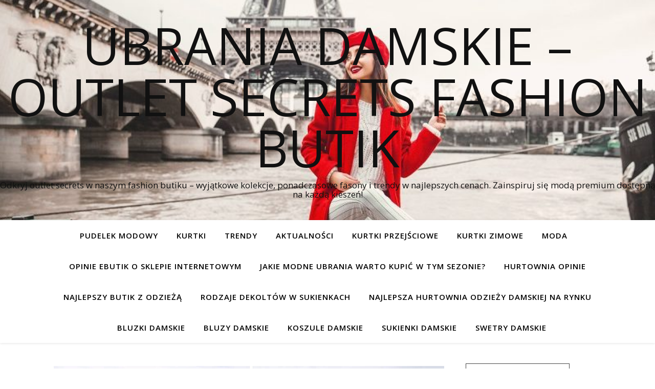

--- FILE ---
content_type: text/html; charset=UTF-8
request_url: https://outletbutik.pl/modne-koszule-w-paski-na-lato-z-czym-je-nosic/
body_size: 19739
content:
<!DOCTYPE html><html
lang=pl-PL><head><meta
charset="UTF-8"><meta
name="viewport" content="width=device-width, initial-scale=1.0"><link
rel=profile href=https://gmpg.org/xfn/11><meta
name='robots' content='index, follow, max-image-preview:large, max-snippet:-1, max-video-preview:-1'><title>Modne koszule w paski na lato - z czym je nosić? - Ubrania damskie - Outlet Secrets Fashion Butik</title><meta
name="description" content="Kurtka wiosenna damska, kurtka jesienna damska, kurtka skórzana damska czy kurtka zimowa damska? - Modne koszule w paski na lato - z czym je nosić?"><link
rel=canonical href=https://outletbutik.pl/modne-koszule-w-paski-na-lato-z-czym-je-nosic/ ><meta
property="og:locale" content="pl_PL"><meta
property="og:type" content="article"><meta
property="og:title" content="Modne koszule w paski na lato - z czym je nosić? - Ubrania damskie - Outlet Secrets Fashion Butik"><meta
property="og:description" content="Kurtka wiosenna damska, kurtka jesienna damska, kurtka skórzana damska czy kurtka zimowa damska? - Modne koszule w paski na lato - z czym je nosić?"><meta
property="og:url" content="https://outletbutik.pl/modne-koszule-w-paski-na-lato-z-czym-je-nosic/"><meta
property="og:site_name" content="Ubrania damskie - Outlet Secrets Fashion Butik"><meta
property="article:published_time" content="2024-06-11T10:50:50+00:00"><meta
property="article:modified_time" content="2025-12-17T17:51:49+00:00"><meta
property="og:image" content="https://outletbutik.pl/wp-content/uploads/sites/6/2024/06/Bialo-niebieska-koszula-w-paski-z-jeansami.jpg"><meta
property="og:image:width" content="1200"><meta
property="og:image:height" content="900"><meta
property="og:image:type" content="image/jpeg"><meta
name="author" content="paula"><meta
name="twitter:card" content="summary_large_image"><meta
name="twitter:label1" content="Written by"><meta
name="twitter:data1" content="paula"><meta
name="twitter:label2" content="Est. reading time"><meta
name="twitter:data2" content="7 minut"> <script type=application/ld+json class=yoast-schema-graph>{"@context":"https://schema.org","@graph":[{"@type":"WebPage","@id":"https://outletbutik.pl/modne-koszule-w-paski-na-lato-z-czym-je-nosic/","url":"https://outletbutik.pl/modne-koszule-w-paski-na-lato-z-czym-je-nosic/","name":"Modne koszule w paski na lato - z czym je nosić? - Ubrania damskie - Outlet Secrets Fashion Butik","isPartOf":{"@id":"https://outletbutik.pl/#website"},"primaryImageOfPage":{"@id":"https://outletbutik.pl/modne-koszule-w-paski-na-lato-z-czym-je-nosic/#primaryimage"},"image":{"@id":"https://outletbutik.pl/modne-koszule-w-paski-na-lato-z-czym-je-nosic/#primaryimage"},"thumbnailUrl":"https://outletbutik.pl/wp-content/uploads/sites/6/2024/06/Bialo-niebieska-koszula-w-paski-z-jeansami.jpg","datePublished":"2024-06-11T10:50:50+00:00","dateModified":"2025-12-17T17:51:49+00:00","author":{"@id":"https://outletbutik.pl/#/schema/person/24ec18f1df6e34edc78cef6c8a3ce294"},"description":"Kurtka wiosenna damska, kurtka jesienna damska, kurtka skórzana damska czy kurtka zimowa damska? - Modne koszule w paski na lato - z czym je nosić?","inLanguage":"pl-PL","potentialAction":[{"@type":"ReadAction","target":["https://outletbutik.pl/modne-koszule-w-paski-na-lato-z-czym-je-nosic/"]}]},{"@type":"ImageObject","inLanguage":"pl-PL","@id":"https://outletbutik.pl/modne-koszule-w-paski-na-lato-z-czym-je-nosic/#primaryimage","url":"https://outletbutik.pl/wp-content/uploads/sites/6/2024/06/Bialo-niebieska-koszula-w-paski-z-jeansami.jpg","contentUrl":"https://outletbutik.pl/wp-content/uploads/sites/6/2024/06/Bialo-niebieska-koszula-w-paski-z-jeansami.jpg","width":1200,"height":900,"caption":"Niebieska luźna koszula w białe paski w stylizacji na plażę."},{"@type":"WebSite","@id":"https://outletbutik.pl/#website","url":"https://outletbutik.pl/","name":"Ubrania damskie - Outlet Secrets Fashion Butik","description":"Odkryj outlet secrets w naszym fashion butiku – wyjątkowe kolekcje, ponadczasowe fasony i trendy w najlepszych cenach. Zainspiruj się modą premium dostępną na każdą kieszeń!","potentialAction":[{"@type":"SearchAction","target":{"@type":"EntryPoint","urlTemplate":"https://outletbutik.pl/?s={search_term_string}"},"query-input":"required name=search_term_string"}],"inLanguage":"pl-PL"},{"@type":"Person","@id":"https://outletbutik.pl/#/schema/person/24ec18f1df6e34edc78cef6c8a3ce294","name":"paula","image":{"@type":"ImageObject","inLanguage":"pl-PL","@id":"https://outletbutik.pl/#/schema/person/image/","url":"https://secure.gravatar.com/avatar/f3755120b4df9b3b0b193730ba14b616?s=96&d=mm&r=g","contentUrl":"https://secure.gravatar.com/avatar/f3755120b4df9b3b0b193730ba14b616?s=96&d=mm&r=g","caption":"paula"}}]}</script>  <script>dataLayer=[{"title":"Modne koszule w paski na lato &#8211; z czym je nosi\u0107?","author":"paula","wordcount":1487,"logged_in":"false","page_id":4084,"post_date":"2024-06-11 12:50:50"}];</script> <link
rel=dns-prefetch href=//fonts.googleapis.com><link
rel=dns-prefetch href=//s.w.org><link
rel=alternate type=application/rss+xml title="Ubrania damskie - Outlet Secrets Fashion Butik &raquo; Kanał z wpisami" href=https://outletbutik.pl/feed/ > <script>window._wpemojiSettings={"baseUrl":"https:\/\/s.w.org\/images\/core\/emoji\/14.0.0\/72x72\/","ext":".png","svgUrl":"https:\/\/s.w.org\/images\/core\/emoji\/14.0.0\/svg\/","svgExt":".svg","source":{"concatemoji":"https:\/\/outletbutik.pl\/wp-includes\/js\/wp-emoji-release.min.js"}};
/*! This file is auto-generated */
!function(e,a,t){var n,r,o,i=a.createElement("canvas"),p=i.getContext&&i.getContext("2d");function s(e,t){var a=String.fromCharCode,e=(p.clearRect(0,0,i.width,i.height),p.fillText(a.apply(this,e),0,0),i.toDataURL());return p.clearRect(0,0,i.width,i.height),p.fillText(a.apply(this,t),0,0),e===i.toDataURL()}function c(e){var t=a.createElement("script");t.src=e,t.defer=t.type="text/javascript",a.getElementsByTagName("head")[0].appendChild(t)}for(o=Array("flag","emoji"),t.supports={everything:!0,everythingExceptFlag:!0},r=0;r<o.length;r++)t.supports[o[r]]=function(e){if(!p||!p.fillText)return!1;switch(p.textBaseline="top",p.font="600 32px Arial",e){case"flag":return s([127987,65039,8205,9895,65039],[127987,65039,8203,9895,65039])?!1:!s([55356,56826,55356,56819],[55356,56826,8203,55356,56819])&&!s([55356,57332,56128,56423,56128,56418,56128,56421,56128,56430,56128,56423,56128,56447],[55356,57332,8203,56128,56423,8203,56128,56418,8203,56128,56421,8203,56128,56430,8203,56128,56423,8203,56128,56447]);case"emoji":return!s([129777,127995,8205,129778,127999],[129777,127995,8203,129778,127999])}return!1}(o[r]),t.supports.everything=t.supports.everything&&t.supports[o[r]],"flag"!==o[r]&&(t.supports.everythingExceptFlag=t.supports.everythingExceptFlag&&t.supports[o[r]]);t.supports.everythingExceptFlag=t.supports.everythingExceptFlag&&!t.supports.flag,t.DOMReady=!1,t.readyCallback=function(){t.DOMReady=!0},t.supports.everything||(n=function(){t.readyCallback()},a.addEventListener?(a.addEventListener("DOMContentLoaded",n,!1),e.addEventListener("load",n,!1)):(e.attachEvent("onload",n),a.attachEvent("onreadystatechange",function(){"complete"===a.readyState&&t.readyCallback()})),(e=t.source||{}).concatemoji?c(e.concatemoji):e.wpemoji&&e.twemoji&&(c(e.twemoji),c(e.wpemoji)))}(window,document,window._wpemojiSettings);</script> <style>img.wp-smiley,img.emoji{display:inline !important;border:none !important;box-shadow:none !important;height:1em !important;width:1em !important;margin:0 0.07em !important;vertical-align:-0.1em !important;background:none !important;padding:0 !important}</style><link
rel=stylesheet id=wp-block-library-css  href=https://outletbutik.pl/wp-includes/css/dist/block-library/style.min.css type=text/css media=all><link
rel=stylesheet id=wc-blocks-vendors-style-css  href=https://outletbutik.pl/wp-content/plugins/woocommerce/packages/woocommerce-blocks/build/wc-blocks-vendors-style.css type=text/css media=all><link
rel=stylesheet id=wc-blocks-style-css  href=https://outletbutik.pl/wp-content/plugins/woocommerce/packages/woocommerce-blocks/build/wc-blocks-style.css type=text/css media=all><style id=global-styles-inline-css>/*<![CDATA[*/body{--wp--preset--color--black:#000;--wp--preset--color--cyan-bluish-gray:#abb8c3;--wp--preset--color--white:#fff;--wp--preset--color--pale-pink:#f78da7;--wp--preset--color--vivid-red:#cf2e2e;--wp--preset--color--luminous-vivid-orange:#ff6900;--wp--preset--color--luminous-vivid-amber:#fcb900;--wp--preset--color--light-green-cyan:#7bdcb5;--wp--preset--color--vivid-green-cyan:#00d084;--wp--preset--color--pale-cyan-blue:#8ed1fc;--wp--preset--color--vivid-cyan-blue:#0693e3;--wp--preset--color--vivid-purple:#9b51e0;--wp--preset--gradient--vivid-cyan-blue-to-vivid-purple:linear-gradient(135deg,rgba(6,147,227,1) 0%,rgb(155,81,224) 100%);--wp--preset--gradient--light-green-cyan-to-vivid-green-cyan:linear-gradient(135deg,rgb(122,220,180) 0%,rgb(0,208,130) 100%);--wp--preset--gradient--luminous-vivid-amber-to-luminous-vivid-orange:linear-gradient(135deg,rgba(252,185,0,1) 0%,rgba(255,105,0,1) 100%);--wp--preset--gradient--luminous-vivid-orange-to-vivid-red:linear-gradient(135deg,rgba(255,105,0,1) 0%,rgb(207,46,46) 100%);--wp--preset--gradient--very-light-gray-to-cyan-bluish-gray:linear-gradient(135deg,rgb(238,238,238) 0%,rgb(169,184,195) 100%);--wp--preset--gradient--cool-to-warm-spectrum:linear-gradient(135deg,rgb(74,234,220) 0%,rgb(151,120,209) 20%,rgb(207,42,186) 40%,rgb(238,44,130) 60%,rgb(251,105,98) 80%,rgb(254,248,76) 100%);--wp--preset--gradient--blush-light-purple:linear-gradient(135deg,rgb(255,206,236) 0%,rgb(152,150,240) 100%);--wp--preset--gradient--blush-bordeaux:linear-gradient(135deg,rgb(254,205,165) 0%,rgb(254,45,45) 50%,rgb(107,0,62) 100%);--wp--preset--gradient--luminous-dusk:linear-gradient(135deg,rgb(255,203,112) 0%,rgb(199,81,192) 50%,rgb(65,88,208) 100%);--wp--preset--gradient--pale-ocean:linear-gradient(135deg,rgb(255,245,203) 0%,rgb(182,227,212) 50%,rgb(51,167,181) 100%);--wp--preset--gradient--electric-grass:linear-gradient(135deg,rgb(202,248,128) 0%,rgb(113,206,126) 100%);--wp--preset--gradient--midnight:linear-gradient(135deg,rgb(2,3,129) 0%,rgb(40,116,252) 100%);--wp--preset--duotone--dark-grayscale:url('#wp-duotone-dark-grayscale');--wp--preset--duotone--grayscale:url('#wp-duotone-grayscale');--wp--preset--duotone--purple-yellow:url('#wp-duotone-purple-yellow');--wp--preset--duotone--blue-red:url('#wp-duotone-blue-red');--wp--preset--duotone--midnight:url('#wp-duotone-midnight');--wp--preset--duotone--magenta-yellow:url('#wp-duotone-magenta-yellow');--wp--preset--duotone--purple-green:url('#wp-duotone-purple-green');--wp--preset--duotone--blue-orange:url('#wp-duotone-blue-orange');--wp--preset--font-size--small:13px;--wp--preset--font-size--medium:20px;--wp--preset--font-size--large:36px;--wp--preset--font-size--x-large:42px}.has-black-color{color:var(--wp--preset--color--black) !important}.has-cyan-bluish-gray-color{color:var(--wp--preset--color--cyan-bluish-gray) !important}.has-white-color{color:var(--wp--preset--color--white) !important}.has-pale-pink-color{color:var(--wp--preset--color--pale-pink) !important}.has-vivid-red-color{color:var(--wp--preset--color--vivid-red) !important}.has-luminous-vivid-orange-color{color:var(--wp--preset--color--luminous-vivid-orange) !important}.has-luminous-vivid-amber-color{color:var(--wp--preset--color--luminous-vivid-amber) !important}.has-light-green-cyan-color{color:var(--wp--preset--color--light-green-cyan) !important}.has-vivid-green-cyan-color{color:var(--wp--preset--color--vivid-green-cyan) !important}.has-pale-cyan-blue-color{color:var(--wp--preset--color--pale-cyan-blue) !important}.has-vivid-cyan-blue-color{color:var(--wp--preset--color--vivid-cyan-blue) !important}.has-vivid-purple-color{color:var(--wp--preset--color--vivid-purple) !important}.has-black-background-color{background-color:var(--wp--preset--color--black) !important}.has-cyan-bluish-gray-background-color{background-color:var(--wp--preset--color--cyan-bluish-gray) !important}.has-white-background-color{background-color:var(--wp--preset--color--white) !important}.has-pale-pink-background-color{background-color:var(--wp--preset--color--pale-pink) !important}.has-vivid-red-background-color{background-color:var(--wp--preset--color--vivid-red) !important}.has-luminous-vivid-orange-background-color{background-color:var(--wp--preset--color--luminous-vivid-orange) !important}.has-luminous-vivid-amber-background-color{background-color:var(--wp--preset--color--luminous-vivid-amber) !important}.has-light-green-cyan-background-color{background-color:var(--wp--preset--color--light-green-cyan) !important}.has-vivid-green-cyan-background-color{background-color:var(--wp--preset--color--vivid-green-cyan) !important}.has-pale-cyan-blue-background-color{background-color:var(--wp--preset--color--pale-cyan-blue) !important}.has-vivid-cyan-blue-background-color{background-color:var(--wp--preset--color--vivid-cyan-blue) !important}.has-vivid-purple-background-color{background-color:var(--wp--preset--color--vivid-purple) !important}.has-black-border-color{border-color:var(--wp--preset--color--black) !important}.has-cyan-bluish-gray-border-color{border-color:var(--wp--preset--color--cyan-bluish-gray) !important}.has-white-border-color{border-color:var(--wp--preset--color--white) !important}.has-pale-pink-border-color{border-color:var(--wp--preset--color--pale-pink) !important}.has-vivid-red-border-color{border-color:var(--wp--preset--color--vivid-red) !important}.has-luminous-vivid-orange-border-color{border-color:var(--wp--preset--color--luminous-vivid-orange) !important}.has-luminous-vivid-amber-border-color{border-color:var(--wp--preset--color--luminous-vivid-amber) !important}.has-light-green-cyan-border-color{border-color:var(--wp--preset--color--light-green-cyan) !important}.has-vivid-green-cyan-border-color{border-color:var(--wp--preset--color--vivid-green-cyan) !important}.has-pale-cyan-blue-border-color{border-color:var(--wp--preset--color--pale-cyan-blue) !important}.has-vivid-cyan-blue-border-color{border-color:var(--wp--preset--color--vivid-cyan-blue) !important}.has-vivid-purple-border-color{border-color:var(--wp--preset--color--vivid-purple) !important}.has-vivid-cyan-blue-to-vivid-purple-gradient-background{background:var(--wp--preset--gradient--vivid-cyan-blue-to-vivid-purple) !important}.has-light-green-cyan-to-vivid-green-cyan-gradient-background{background:var(--wp--preset--gradient--light-green-cyan-to-vivid-green-cyan) !important}.has-luminous-vivid-amber-to-luminous-vivid-orange-gradient-background{background:var(--wp--preset--gradient--luminous-vivid-amber-to-luminous-vivid-orange) !important}.has-luminous-vivid-orange-to-vivid-red-gradient-background{background:var(--wp--preset--gradient--luminous-vivid-orange-to-vivid-red) !important}.has-very-light-gray-to-cyan-bluish-gray-gradient-background{background:var(--wp--preset--gradient--very-light-gray-to-cyan-bluish-gray) !important}.has-cool-to-warm-spectrum-gradient-background{background:var(--wp--preset--gradient--cool-to-warm-spectrum) !important}.has-blush-light-purple-gradient-background{background:var(--wp--preset--gradient--blush-light-purple) !important}.has-blush-bordeaux-gradient-background{background:var(--wp--preset--gradient--blush-bordeaux) !important}.has-luminous-dusk-gradient-background{background:var(--wp--preset--gradient--luminous-dusk) !important}.has-pale-ocean-gradient-background{background:var(--wp--preset--gradient--pale-ocean) !important}.has-electric-grass-gradient-background{background:var(--wp--preset--gradient--electric-grass) !important}.has-midnight-gradient-background{background:var(--wp--preset--gradient--midnight) !important}.has-small-font-size{font-size:var(--wp--preset--font-size--small) !important}.has-medium-font-size{font-size:var(--wp--preset--font-size--medium) !important}.has-large-font-size{font-size:var(--wp--preset--font-size--large) !important}.has-x-large-font-size{font-size:var(--wp--preset--font-size--x-large) !important}/*]]>*/</style><link
rel=stylesheet id=woocommerce-layout-css  href=https://outletbutik.pl/wp-content/plugins/woocommerce/assets/css/woocommerce-layout.css type=text/css media=all><link
rel=stylesheet id=woocommerce-smallscreen-css  href=https://outletbutik.pl/wp-content/plugins/woocommerce/assets/css/woocommerce-smallscreen.css type=text/css media='only screen and (max-width: 768px)'><link
rel=stylesheet id=woocommerce-general-css  href=https://outletbutik.pl/wp-content/plugins/woocommerce/assets/css/woocommerce.css type=text/css media=all><style id=woocommerce-inline-inline-css>.woocommerce form .form-row .required{visibility:visible}</style><link
rel=stylesheet id=ashe-style-css  href=https://outletbutik.pl/wp-content/themes/ashe/style.css type=text/css media=all><link
rel=stylesheet id=fontawesome-css  href=https://outletbutik.pl/wp-content/themes/ashe/assets/css/font-awesome.css type=text/css media=all><link
rel=stylesheet id=fontello-css  href=https://outletbutik.pl/wp-content/themes/ashe/assets/css/fontello.css type=text/css media=all><link
rel=stylesheet id=slick-css  href=https://outletbutik.pl/wp-content/themes/ashe/assets/css/slick.css type=text/css media=all><link
rel=stylesheet id=scrollbar-css  href=https://outletbutik.pl/wp-content/themes/ashe/assets/css/perfect-scrollbar.css type=text/css media=all><link
rel=stylesheet id=ashe-woocommerce-css  href=https://outletbutik.pl/wp-content/themes/ashe/assets/css/woocommerce.css type=text/css media=all><link
rel=stylesheet id=ashe-responsive-css  href=https://outletbutik.pl/wp-content/themes/ashe/assets/css/responsive.css type=text/css media=all><link
rel=stylesheet id=ashe-playfair-font-css  href='//fonts.googleapis.com/css?display=swap&family=Playfair+Display%3A400%2C700' type=text/css media=all><link
rel=stylesheet id=ashe-opensans-font-css  href='//fonts.googleapis.com/css?display=swap&family=Open+Sans%3A400italic%2C400%2C600italic%2C600%2C700italic%2C700' type=text/css media=all><link
rel=stylesheet id=recent-posts-widget-with-thumbnails-public-style-css  href=https://outletbutik.pl/wp-content/plugins/recent-posts-widget-with-thumbnails/public.css type=text/css media=all> <script src=https://outletbutik.pl/wp-includes/js/jquery/jquery.min.js id=jquery-core-js></script> <script src=https://outletbutik.pl/wp-includes/js/jquery/jquery-migrate.min.js id=jquery-migrate-js></script> <link
rel=https://api.w.org/ href=https://outletbutik.pl/wp-json/ ><link
rel=alternate type=application/json href=https://outletbutik.pl/wp-json/wp/v2/posts/4084><link
rel=EditURI type=application/rsd+xml title=RSD href=https://outletbutik.pl/xmlrpc.php?rsd><link
rel=wlwmanifest type=application/wlwmanifest+xml href=https://outletbutik.pl/wp-includes/wlwmanifest.xml><meta
name="generator" content="WordPress 6.0"><meta
name="generator" content="WooCommerce 7.0.0"><link
rel=shortlink href='https://outletbutik.pl/?p=4084'><link
rel=alternate type=application/json+oembed href="https://outletbutik.pl/wp-json/oembed/1.0/embed?url=https%3A%2F%2Foutletbutik.pl%2Fmodne-koszule-w-paski-na-lato-z-czym-je-nosic%2F"><link
rel=alternate type=text/xml+oembed href="https://outletbutik.pl/wp-json/oembed/1.0/embed?url=https%3A%2F%2Foutletbutik.pl%2Fmodne-koszule-w-paski-na-lato-z-czym-je-nosic%2F&#038;format=xml"> <script>jQuery(document).ready(function(){jQuery("a[href*='http://']:not([href*='"+window.location.hostname+"'])").not('a:has(img)').addClass("extlink").append('<sup></sup>');jQuery("a[href*='https://']:not([href*='"+window.location.hostname+"'])").not('a:has(img)').addClass("extlink https").append('<sup></sup>');});</script> <style media=screen>.extlink sup:after{content:"\2197";font-size:1em;line-height:0;position:relative;vertical-align:baseline}.nav-menu .extlink sup:after, .wp-caption-text .extlink sup:after{content:""}</style>
 <script async src="https://www.googletagmanager.com/gtag/js?id=UA-114512528-11"></script> <script>window.dataLayer=window.dataLayer||[];function gtag(){dataLayer.push(arguments);}
gtag('js',new Date());gtag('config','UA-114512528-11');</script> <meta
name="google-site-verification" content="48lKjsYJ6S3eq9865EmXdOXH667M6pNzxaMDwZXuqRo">
<style id=ashe_dynamic_css>/*<![CDATA[*/body{background-color:#fff}#top-bar{background-color:#fff}#top-bar a{color:#000}#top-bar a:hover,#top-bar li.current-menu-item > a,#top-bar li.current-menu-ancestor > a,#top-bar .sub-menu li.current-menu-item > a,#top-bar .sub-menu li.current-menu-ancestor>a{color:#d33}#top-menu .sub-menu,#top-menu .sub-menu a{background-color:#fff;border-color:rgba(0,0,0, 0.05)}@media screen and ( max-width: 979px ){.top-bar-socials{float:none !important}.top-bar-socials a{line-height:40px !important}}.header-logo a,.site-description{color:#111}.entry-header{background-color:#fff}#main-nav{background-color:#fff;box-shadow:0px 1px 5px rgba(0,0,0, 0.1)}#featured-links h6{background-color:rgba(255,255,255, 0.85);color:#000}#main-nav a,#main-nav i,#main-nav #s{color:#000}.main-nav-sidebar span,.sidebar-alt-close-btn span{background-color:#000}#main-nav a:hover,#main-nav i:hover,#main-nav li.current-menu-item > a,#main-nav li.current-menu-ancestor > a,#main-nav .sub-menu li.current-menu-item > a,#main-nav .sub-menu li.current-menu-ancestor>a{color:#d33}.main-nav-sidebar:hover span{background-color:#d33}#main-menu .sub-menu,#main-menu .sub-menu a{background-color:#fff;border-color:rgba(0,0,0, 0.05)}#main-nav #s{background-color:#fff}#main-nav #s::-webkit-input-placeholder{color:rgba(0,0,0, 0.7)}#main-nav #s::-moz-placeholder{color:rgba(0,0,0, 0.7)}#main-nav #s:-ms-input-placeholder{color:rgba(0,0,0, 0.7)}#main-nav #s:-moz-placeholder{color:rgba(0,0,0, 0.7)}.sidebar-alt,#featured-links,.main-content,.featured-slider-area,.page-content select,.page-content input,.page-content textarea{background-color:#fff}.page-content,.page-content select,.page-content input,.page-content textarea,.page-content .post-author a,.page-content .ashe-widget a,.page-content .comment-author{color:#464646}.page-content h1,.page-content h2,.page-content h3,.page-content h4,.page-content h5,.page-content h6,.page-content .post-title a,.page-content .author-description h4 a,.page-content .related-posts h4 a,.page-content .blog-pagination .previous-page a,.page-content .blog-pagination .next-page a,blockquote,.page-content .post-share a{color:#030303}.page-content .post-title a:hover{color:rgba(3,3,3, 0.75)}.page-content .post-date,.page-content .post-comments,.page-content .post-author,.page-content [data-layout*="list"] .post-author a,.page-content .related-post-date,.page-content .comment-meta a,.page-content .author-share a,.page-content .post-tags a,.page-content .tagcloud a,.widget_categories li,.widget_archive li,.ahse-subscribe-box p,.rpwwt-post-author,.rpwwt-post-categories,.rpwwt-post-date,.rpwwt-post-comments-number{color:#a1a1a1}.page-content input::-webkit-input-placeholder{color:#a1a1a1}.page-content input::-moz-placeholder{color:#a1a1a1}.page-content input:-ms-input-placeholder{color:#a1a1a1}.page-content input:-moz-placeholder{color:#a1a1a1}a,.post-categories,.page-content .ashe-widget.widget_text a{color:#d33}.ps-container>.ps-scrollbar-y-rail>.ps-scrollbar-y{background:#d33}a:not(.header-logo-a):hover{color:rgba(221,51,51, 0.8)}blockquote{border-color:#d33}::-moz-selection{color:#fff;background:#d33}::selection{color:#fff;background:#d33}.page-content .post-footer,[data-layout*="list"] .blog-grid > li,.page-content .author-description,.page-content .related-posts,.page-content .entry-comments,.page-content .ashe-widget li,.page-content #wp-calendar,.page-content #wp-calendar caption,.page-content #wp-calendar tbody td,.page-content .widget_nav_menu li a,.page-content .tagcloud a,.page-content select,.page-content input,.page-content textarea,.widget-title h2:before,.widget-title h2:after,.post-tags a,.gallery-caption,.wp-caption-text,table tr,table th,table td,pre,.category-description{border-color:#e8e8e8}hr{background-color:#e8e8e8}.widget_search i,.widget_search #searchsubmit,.wp-block-search button,.single-navigation i,.page-content .submit,.page-content .blog-pagination.numeric a,.page-content .blog-pagination.load-more a,.page-content .ashe-subscribe-box input[type="submit"],.page-content .widget_wysija input[type="submit"],.page-content .post-password-form input[type="submit"],.page-content .wpcf7 [type="submit"]{color:#fff;background-color:#333}.single-navigation i:hover,.page-content .submit:hover,.ashe-boxed-style .page-content .submit:hover,.page-content .blog-pagination.numeric a:hover,.ashe-boxed-style .page-content .blog-pagination.numeric a:hover,.page-content .blog-pagination.numeric span,.page-content .blog-pagination.load-more a:hover,.page-content .ashe-subscribe-box input[type="submit"]:hover,.page-content .widget_wysija input[type="submit"]:hover,.page-content .post-password-form input[type="submit"]:hover,.page-content .wpcf7 [type="submit"]:hover{color:#fff;background-color:#d33}.image-overlay,#infscr-loading,.page-content h4.image-overlay{color:#fff;background-color:rgba(73,73,73, 0.3)}.image-overlay a,.post-slider .prev-arrow,.post-slider .next-arrow,.page-content .image-overlay a,#featured-slider .slick-arrow,#featured-slider .slider-dots{color:#fff}.slide-caption{background:rgba(255,255,255, 0.95)}#featured-slider .slick-active{background:#fff}#page-footer,#page-footer select,#page-footer input,#page-footer textarea{background-color:#f6f6f6;color:#333}#page-footer,#page-footer a,#page-footer select,#page-footer input,#page-footer textarea{color:#333}#page-footer #s::-webkit-input-placeholder{color:#333}#page-footer #s::-moz-placeholder{color:#333}#page-footer #s:-ms-input-placeholder{color:#333}#page-footer #s:-moz-placeholder{color:#333}#page-footer h1,#page-footer h2,#page-footer h3,#page-footer h4,#page-footer h5,#page-footer h6{color:#111}#page-footer a:hover{color:#d33}#page-footer a,#page-footer .ashe-widget li,#page-footer #wp-calendar,#page-footer #wp-calendar caption,#page-footer #wp-calendar tbody td,#page-footer .widget_nav_menu li a,#page-footer select,#page-footer input,#page-footer textarea,#page-footer .widget-title h2:before,#page-footer .widget-title h2:after,.footer-widgets{border-color:#e0dbdb}#page-footer hr{background-color:#e0dbdb}.ashe-preloader-wrap{background-color:#fff}@media screen and ( max-width: 768px ){#featured-links{display:none}}@media screen and ( max-width: 640px ){.related-posts{display:none}}.header-logo a{font-family:'Open Sans'}#top-menu li a{font-family:'Open Sans'}#main-menu li a{font-family:'Open Sans'}#mobile-menu li,.mobile-menu-btn a{font-family:'Open Sans'}#top-menu li a,#main-menu li a,#mobile-menu li,.mobile-menu-btn a{text-transform:uppercase}.boxed-wrapper{max-width:1160px}.sidebar-alt{max-width:340px;left:-340px;padding:85px 35px 0px}.sidebar-left,.sidebar-right{width:307px}.main-container{width:calc(100% - 307px);width:-webkit-calc(100% - 307px)}#top-bar>div,#main-nav>div,#featured-links,.main-content,.page-footer-inner,.featured-slider-area.boxed-wrapper{padding-left:40px;padding-right:40px}#top-menu{float:left}.top-bar-socials{float:right}.entry-header{height:500px;background-image:url(https://outletbutik.pl/wp-content/uploads/sites/6/2021/05/cropped-Ubrania-Rue-Paris.jpg);background-size:cover}.entry-header{background-position:center center}.logo-img{max-width:500px}.mini-logo a{max-width:70px}#main-nav{text-align:center}.main-nav-sidebar{position:absolute;top:0px;left:40px;z-index:1}.main-nav-icons{position:absolute;top:0px;right:40px;z-index:2}.mini-logo{position:absolute;left:auto;top:0}.main-nav-sidebar~.mini-logo{margin-left:30px}#featured-links .featured-link{margin-right:20px}#featured-links .featured-link:last-of-type{margin-right:0}#featured-links .featured-link{width:calc( (100% - -20px) / 0 - 1px);width:-webkit-calc( (100% - -20px) / 0- 1px)}.featured-link:nth-child(1) .cv-inner{display:none}.featured-link:nth-child(2) .cv-inner{display:none}.featured-link:nth-child(3) .cv-inner{display:none}.blog-grid>li{width:100%;margin-bottom:30px}.sidebar-right{padding-left:37px}.post-content>p:not(.wp-block-tag-cloud):first-of-type:first-letter {font-family:"Playfair Display";font-weight:400;float:left;margin:0px 12px 0 0;font-size:80px;line-height:65px;text-align:center}.blog-post .post-content>p:not(.wp-block-tag-cloud):first-of-type:first-letter {color:#030303}@-moz-document url-prefix(){.post-content>p:not(.wp-block-tag-cloud):first-of-type:first-letter {margin-top:10px !important}}.footer-widgets>.ashe-widget{width:30%;margin-right:5%}.footer-widgets>.ashe-widget:nth-child(3n+3){margin-right:0}.footer-widgets>.ashe-widget:nth-child(3n+4){clear:both}.copyright-info{float:right}.footer-socials{float:left}.woocommerce div.product .stock,.woocommerce div.product p.price,.woocommerce div.product span.price,.woocommerce ul.products li.product .price,.woocommerce-Reviews .woocommerce-review__author,.woocommerce form .form-row .required,.woocommerce form .form-row.woocommerce-invalid label,.woocommerce .page-content div.product .woocommerce-tabs ul.tabs li a{color:#464646}.woocommerce a.remove:hover{color:#464646 !important}.woocommerce a.remove,.woocommerce .product_meta,.page-content .woocommerce-breadcrumb,.page-content .woocommerce-review-link,.page-content .woocommerce-breadcrumb a,.page-content .woocommerce-MyAccount-navigation-link a,.woocommerce .woocommerce-info:before,.woocommerce .page-content .woocommerce-result-count,.woocommerce-page .page-content .woocommerce-result-count,.woocommerce-Reviews .woocommerce-review__published-date,.woocommerce .product_list_widget .quantity,.woocommerce .widget_products .amount,.woocommerce .widget_price_filter .price_slider_amount,.woocommerce .widget_recently_viewed_products .amount,.woocommerce .widget_top_rated_products .amount,.woocommerce .widget_recent_reviews .reviewer{color:#a1a1a1}.woocommerce a.remove{color:#a1a1a1 !important}p.demo_store,.woocommerce-store-notice,.woocommerce span.onsale{background-color:#d33}.woocommerce .star-rating::before,.woocommerce .star-rating span::before,.woocommerce .page-content ul.products li.product .button,.page-content .woocommerce ul.products li.product .button,.page-content .woocommerce-MyAccount-navigation-link.is-active a,.page-content .woocommerce-MyAccount-navigation-link a:hover{color:#d33}.woocommerce form.login,.woocommerce form.register,.woocommerce-account fieldset,.woocommerce form.checkout_coupon,.woocommerce .woocommerce-info,.woocommerce .woocommerce-error,.woocommerce .woocommerce-message,.woocommerce .widget_shopping_cart .total,.woocommerce.widget_shopping_cart .total,.woocommerce-Reviews .comment_container,.woocommerce-cart #payment ul.payment_methods,#add_payment_method #payment ul.payment_methods,.woocommerce-checkout #payment ul.payment_methods,.woocommerce div.product .woocommerce-tabs ul.tabs::before,.woocommerce div.product .woocommerce-tabs ul.tabs::after,.woocommerce div.product .woocommerce-tabs ul.tabs li,.woocommerce .woocommerce-MyAccount-navigation-link,.select2-container--default .select2-selection--single{border-color:#e8e8e8}.woocommerce-cart #payment,#add_payment_method #payment,.woocommerce-checkout #payment,.woocommerce .woocommerce-info,.woocommerce .woocommerce-error,.woocommerce .woocommerce-message,.woocommerce div.product .woocommerce-tabs ul.tabs li{background-color:rgba(232,232,232, 0.3)}.woocommerce-cart #payment div.payment_box::before,#add_payment_method #payment div.payment_box::before,.woocommerce-checkout #payment div.payment_box::before{border-color:rgba(232,232,232, 0.5)}.woocommerce-cart #payment div.payment_box,#add_payment_method #payment div.payment_box,.woocommerce-checkout #payment div.payment_box{background-color:rgba(232,232,232, 0.5)}.page-content .woocommerce input.button,.page-content .woocommerce a.button,.page-content .woocommerce a.button.alt,.page-content .woocommerce button.button.alt,.page-content .woocommerce input.button.alt,.page-content .woocommerce #respond input#submit.alt,.woocommerce .page-content .widget_product_search input[type="submit"],.woocommerce .page-content .woocommerce-message .button,.woocommerce .page-content a.button.alt,.woocommerce .page-content button.button.alt,.woocommerce .page-content #respond input#submit,.woocommerce .page-content .widget_price_filter .button,.woocommerce .page-content .woocommerce-message .button,.woocommerce-page .page-content .woocommerce-message .button,.woocommerce .page-content nav.woocommerce-pagination ul li a,.woocommerce .page-content nav.woocommerce-pagination ul li span{color:#fff;background-color:#333}.page-content .woocommerce input.button:hover,.page-content .woocommerce a.button:hover,.page-content .woocommerce a.button.alt:hover,.ashe-boxed-style .page-content .woocommerce a.button.alt:hover,.page-content .woocommerce button.button.alt:hover,.page-content .woocommerce input.button.alt:hover,.page-content .woocommerce #respond input#submit.alt:hover,.woocommerce .page-content .woocommerce-message .button:hover,.woocommerce .page-content a.button.alt:hover,.woocommerce .page-content button.button.alt:hover,.ashe-boxed-style.woocommerce .page-content button.button.alt:hover,.ashe-boxed-style.woocommerce .page-content #respond input#submit:hover,.woocommerce .page-content #respond input#submit:hover,.woocommerce .page-content .widget_price_filter .button:hover,.woocommerce .page-content .woocommerce-message .button:hover,.woocommerce-page .page-content .woocommerce-message .button:hover,.woocommerce .page-content nav.woocommerce-pagination ul li a:hover,.woocommerce .page-content nav.woocommerce-pagination ul li span.current{color:#fff;background-color:#d33}.woocommerce .page-content nav.woocommerce-pagination ul li a.prev,.woocommerce .page-content nav.woocommerce-pagination ul li a.next{color:#333}.woocommerce .page-content nav.woocommerce-pagination ul li a.prev:hover,.woocommerce .page-content nav.woocommerce-pagination ul li a.next:hover{color:#d33}.woocommerce .page-content nav.woocommerce-pagination ul li a.prev:after,.woocommerce .page-content nav.woocommerce-pagination ul li a.next:after{color:#fff}.woocommerce .page-content nav.woocommerce-pagination ul li a.prev:hover:after,.woocommerce .page-content nav.woocommerce-pagination ul li a.next:hover:after{color:#fff}.cssload-cube{background-color:#333;width:9px;height:9px;position:absolute;margin:auto;animation:cssload-cubemove 2s infinite ease-in-out;-o-animation:cssload-cubemove 2s infinite ease-in-out;-ms-animation:cssload-cubemove 2s infinite ease-in-out;-webkit-animation:cssload-cubemove 2s infinite ease-in-out;-moz-animation:cssload-cubemove 2s infinite ease-in-out}.cssload-cube1{left:13px;top:0;animation-delay:.1s;-o-animation-delay:.1s;-ms-animation-delay:.1s;-webkit-animation-delay:.1s;-moz-animation-delay:.1s}.cssload-cube2{left:25px;top:0;animation-delay:.2s;-o-animation-delay:.2s;-ms-animation-delay:.2s;-webkit-animation-delay:.2s;-moz-animation-delay:.2s}.cssload-cube3{left:38px;top:0;animation-delay:.3s;-o-animation-delay:.3s;-ms-animation-delay:.3s;-webkit-animation-delay:.3s;-moz-animation-delay:.3s}.cssload-cube4{left:0;top:13px;animation-delay:.1s;-o-animation-delay:.1s;-ms-animation-delay:.1s;-webkit-animation-delay:.1s;-moz-animation-delay:.1s}.cssload-cube5{left:13px;top:13px;animation-delay:.2s;-o-animation-delay:.2s;-ms-animation-delay:.2s;-webkit-animation-delay:.2s;-moz-animation-delay:.2s}.cssload-cube6{left:25px;top:13px;animation-delay:.3s;-o-animation-delay:.3s;-ms-animation-delay:.3s;-webkit-animation-delay:.3s;-moz-animation-delay:.3s}.cssload-cube7{left:38px;top:13px;animation-delay:.4s;-o-animation-delay:.4s;-ms-animation-delay:.4s;-webkit-animation-delay:.4s;-moz-animation-delay:.4s}.cssload-cube8{left:0;top:25px;animation-delay:.2s;-o-animation-delay:.2s;-ms-animation-delay:.2s;-webkit-animation-delay:.2s;-moz-animation-delay:.2s}.cssload-cube9{left:13px;top:25px;animation-delay:.3s;-o-animation-delay:.3s;-ms-animation-delay:.3s;-webkit-animation-delay:.3s;-moz-animation-delay:.3s}.cssload-cube10{left:25px;top:25px;animation-delay:.4s;-o-animation-delay:.4s;-ms-animation-delay:.4s;-webkit-animation-delay:.4s;-moz-animation-delay:.4s}.cssload-cube11{left:38px;top:25px;animation-delay:.5s;-o-animation-delay:.5s;-ms-animation-delay:.5s;-webkit-animation-delay:.5s;-moz-animation-delay:.5s}.cssload-cube12{left:0;top:38px;animation-delay:.3s;-o-animation-delay:.3s;-ms-animation-delay:.3s;-webkit-animation-delay:.3s;-moz-animation-delay:.3s}.cssload-cube13{left:13px;top:38px;animation-delay:.4s;-o-animation-delay:.4s;-ms-animation-delay:.4s;-webkit-animation-delay:.4s;-moz-animation-delay:.4s}.cssload-cube14{left:25px;top:38px;animation-delay:.5s;-o-animation-delay:.5s;-ms-animation-delay:.5s;-webkit-animation-delay:.5s;-moz-animation-delay:.5s}.cssload-cube15{left:38px;top:38px;animation-delay:.6s;-o-animation-delay:.6s;-ms-animation-delay:.6s;-webkit-animation-delay:.6s;-moz-animation-delay:.6s}.cssload-spinner{margin:auto;width:49px;height:49px;position:relative}@keyframes cssload-cubemove{35%{transform:scale(0.005)}50%{transform:scale(1.7)}65%{transform:scale(0.005)}}@-o-keyframes cssload-cubemove{35%{-o-transform:scale(0.005)}50%{-o-transform:scale(1.7)}65%{-o-transform:scale(0.005)}}@-ms-keyframes cssload-cubemove{35%{-ms-transform:scale(0.005)}50%{-ms-transform:scale(1.7)}65%{-ms-transform:scale(0.005)}}@-webkit-keyframes cssload-cubemove{35%{-webkit-transform:scale(0.005)}50%{-webkit-transform:scale(1.7)}65%{-webkit-transform:scale(0.005)}}@-moz-keyframes cssload-cubemove{35%{-moz-transform:scale(0.005)}50%{-moz-transform:scale(1.7)}65%{-moz-transform:scale(0.005)}}/*]]>*/</style><style id=ashe_theme_styles></style><noscript><style>.woocommerce-product-gallery{opacity:1 !important}</style></noscript><style>.broken_link,a.broken_link{text-decoration:line-through}</style><link
rel=icon href=https://outletbutik.pl/wp-content/uploads/sites/6/2017/09/cropped-oxide_316x100-1-300x95-32x32.png sizes=32x32><link
rel=icon href=https://outletbutik.pl/wp-content/uploads/sites/6/2017/09/cropped-oxide_316x100-1-300x95-192x192.png sizes=192x192><link
rel=apple-touch-icon href=https://outletbutik.pl/wp-content/uploads/sites/6/2017/09/cropped-oxide_316x100-1-300x95-180x180.png><meta
name="msapplication-TileImage" content="https://outletbutik.pl/wp-content/uploads/sites/6/2017/09/cropped-oxide_316x100-1-300x95-270x270.png"><style id=wp-custom-css>page-content .post-date, .page-content .post-comments, .page-content .post-author, .page-content [data-layout*="list"] .post-author a, .page-content .related-post-date, .page-content .comment-meta a, .page-content .author-share a, .page-content .post-tags a, .page-content .tagcloud a, .widget_categories li, .widget_archive li, .ahse-subscribe-box p,.rpwwt-post-author,.rpwwt-post-categories,.rpwwt-post-date,.rpwwt-post-comments-number{color:#000}</style><style id=kirki-inline-styles></style></head><body
class="post-template-default single single-post postid-4084 single-format-standard wp-embed-responsive theme-ashe woocommerce-no-js">
<svg
xmlns=http://www.w3.org/2000/svg viewBox="0 0 0 0" width=0 height=0 focusable=false role=none style="visibility: hidden; position: absolute; left: -9999px; overflow: hidden;" ><defs><filter
id=wp-duotone-dark-grayscale><feColorMatrix
color-interpolation-filters="sRGB" type="matrix" values=" .299 .587 .114 0 0 .299 .587 .114 0 0 .299 .587 .114 0 0 .299 .587 .114 0 0 "/><feComponentTransfer
color-interpolation-filters="sRGB" ><feFuncR
type="table" tableValues="0 0.49803921568627"/><feFuncG
type="table" tableValues="0 0.49803921568627"/><feFuncB
type="table" tableValues="0 0.49803921568627"/><feFuncA
type="table" tableValues="1 1"/></feComponentTransfer><feComposite
in2="SourceGraphic" operator="in"/></filter></defs></svg><svg
xmlns=http://www.w3.org/2000/svg viewBox="0 0 0 0" width=0 height=0 focusable=false role=none style="visibility: hidden; position: absolute; left: -9999px; overflow: hidden;" ><defs><filter
id=wp-duotone-grayscale><feColorMatrix
color-interpolation-filters="sRGB" type="matrix" values=" .299 .587 .114 0 0 .299 .587 .114 0 0 .299 .587 .114 0 0 .299 .587 .114 0 0 "/><feComponentTransfer
color-interpolation-filters="sRGB" ><feFuncR
type="table" tableValues="0 1"/><feFuncG
type="table" tableValues="0 1"/><feFuncB
type="table" tableValues="0 1"/><feFuncA
type="table" tableValues="1 1"/></feComponentTransfer><feComposite
in2="SourceGraphic" operator="in"/></filter></defs></svg><svg
xmlns=http://www.w3.org/2000/svg viewBox="0 0 0 0" width=0 height=0 focusable=false role=none style="visibility: hidden; position: absolute; left: -9999px; overflow: hidden;" ><defs><filter
id=wp-duotone-purple-yellow><feColorMatrix
color-interpolation-filters="sRGB" type="matrix" values=" .299 .587 .114 0 0 .299 .587 .114 0 0 .299 .587 .114 0 0 .299 .587 .114 0 0 "/><feComponentTransfer
color-interpolation-filters="sRGB" ><feFuncR
type="table" tableValues="0.54901960784314 0.98823529411765"/><feFuncG
type="table" tableValues="0 1"/><feFuncB
type="table" tableValues="0.71764705882353 0.25490196078431"/><feFuncA
type="table" tableValues="1 1"/></feComponentTransfer><feComposite
in2="SourceGraphic" operator="in"/></filter></defs></svg><svg
xmlns=http://www.w3.org/2000/svg viewBox="0 0 0 0" width=0 height=0 focusable=false role=none style="visibility: hidden; position: absolute; left: -9999px; overflow: hidden;" ><defs><filter
id=wp-duotone-blue-red><feColorMatrix
color-interpolation-filters="sRGB" type="matrix" values=" .299 .587 .114 0 0 .299 .587 .114 0 0 .299 .587 .114 0 0 .299 .587 .114 0 0 "/><feComponentTransfer
color-interpolation-filters="sRGB" ><feFuncR
type="table" tableValues="0 1"/><feFuncG
type="table" tableValues="0 0.27843137254902"/><feFuncB
type="table" tableValues="0.5921568627451 0.27843137254902"/><feFuncA
type="table" tableValues="1 1"/></feComponentTransfer><feComposite
in2="SourceGraphic" operator="in"/></filter></defs></svg><svg
xmlns=http://www.w3.org/2000/svg viewBox="0 0 0 0" width=0 height=0 focusable=false role=none style="visibility: hidden; position: absolute; left: -9999px; overflow: hidden;" ><defs><filter
id=wp-duotone-midnight><feColorMatrix
color-interpolation-filters="sRGB" type="matrix" values=" .299 .587 .114 0 0 .299 .587 .114 0 0 .299 .587 .114 0 0 .299 .587 .114 0 0 "/><feComponentTransfer
color-interpolation-filters="sRGB" ><feFuncR
type="table" tableValues="0 0"/><feFuncG
type="table" tableValues="0 0.64705882352941"/><feFuncB
type="table" tableValues="0 1"/><feFuncA
type="table" tableValues="1 1"/></feComponentTransfer><feComposite
in2="SourceGraphic" operator="in"/></filter></defs></svg><svg
xmlns=http://www.w3.org/2000/svg viewBox="0 0 0 0" width=0 height=0 focusable=false role=none style="visibility: hidden; position: absolute; left: -9999px; overflow: hidden;" ><defs><filter
id=wp-duotone-magenta-yellow><feColorMatrix
color-interpolation-filters="sRGB" type="matrix" values=" .299 .587 .114 0 0 .299 .587 .114 0 0 .299 .587 .114 0 0 .299 .587 .114 0 0 "/><feComponentTransfer
color-interpolation-filters="sRGB" ><feFuncR
type="table" tableValues="0.78039215686275 1"/><feFuncG
type="table" tableValues="0 0.94901960784314"/><feFuncB
type="table" tableValues="0.35294117647059 0.47058823529412"/><feFuncA
type="table" tableValues="1 1"/></feComponentTransfer><feComposite
in2="SourceGraphic" operator="in"/></filter></defs></svg><svg
xmlns=http://www.w3.org/2000/svg viewBox="0 0 0 0" width=0 height=0 focusable=false role=none style="visibility: hidden; position: absolute; left: -9999px; overflow: hidden;" ><defs><filter
id=wp-duotone-purple-green><feColorMatrix
color-interpolation-filters="sRGB" type="matrix" values=" .299 .587 .114 0 0 .299 .587 .114 0 0 .299 .587 .114 0 0 .299 .587 .114 0 0 "/><feComponentTransfer
color-interpolation-filters="sRGB" ><feFuncR
type="table" tableValues="0.65098039215686 0.40392156862745"/><feFuncG
type="table" tableValues="0 1"/><feFuncB
type="table" tableValues="0.44705882352941 0.4"/><feFuncA
type="table" tableValues="1 1"/></feComponentTransfer><feComposite
in2="SourceGraphic" operator="in"/></filter></defs></svg><svg
xmlns=http://www.w3.org/2000/svg viewBox="0 0 0 0" width=0 height=0 focusable=false role=none style="visibility: hidden; position: absolute; left: -9999px; overflow: hidden;" ><defs><filter
id=wp-duotone-blue-orange><feColorMatrix
color-interpolation-filters="sRGB" type="matrix" values=" .299 .587 .114 0 0 .299 .587 .114 0 0 .299 .587 .114 0 0 .299 .587 .114 0 0 "/><feComponentTransfer
color-interpolation-filters="sRGB" ><feFuncR
type="table" tableValues="0.098039215686275 1"/><feFuncG
type="table" tableValues="0 0.66274509803922"/><feFuncB
type="table" tableValues="0.84705882352941 0.41960784313725"/><feFuncA
type="table" tableValues="1 1"/></feComponentTransfer><feComposite
in2="SourceGraphic" operator="in"/></filter></defs></svg><div
id=page-wrap><div
id=page-header ><div
class=entry-header><div
class=cv-outer><div
class=cv-inner><div
class=header-logo>
<a
href=https://outletbutik.pl/ class=header-logo-a>Ubrania damskie &#8211; Outlet Secrets Fashion Butik</a><p
class=site-description>Odkryj outlet secrets w naszym fashion butiku – wyjątkowe kolekcje, ponadczasowe fasony i trendy w najlepszych cenach. Zainspiruj się modą premium dostępną na każdą kieszeń!</p></div></div></div></div><div
id=main-nav class=clear-fix><div
class=boxed-wrapper><div
class=main-nav-icons></div><nav
class=main-menu-container><ul
id=main-menu class><li
id=menu-item-7406 class="menu-item menu-item-type-taxonomy menu-item-object-category menu-item-7406"><a
title="pudelek modowy" href=https://outletbutik.pl/category/pudelek-modowy/ >pudelek modowy</a></li>
<li
id=menu-item-1237 class="menu-item menu-item-type-taxonomy menu-item-object-category current-post-ancestor current-menu-parent current-post-parent menu-item-1237"><a
title=Kurtki href=https://outletbutik.pl/category/bez-kategorii/ >Kurtki</a></li>
<li
id=menu-item-1236 class="menu-item menu-item-type-taxonomy menu-item-object-category menu-item-1236"><a
title=Trendy href=https://outletbutik.pl/category/trendy/ >TRENDY</a></li>
<li
id=menu-item-7405 class="menu-item menu-item-type-taxonomy menu-item-object-category menu-item-7405"><a
title=aktualności href=https://outletbutik.pl/category/aktualnosci/ >Aktualności</a></li>
<li
id=menu-item-3496 class="menu-item menu-item-type-taxonomy menu-item-object-category menu-item-3496"><a
title="kurtki przejściowe" href=https://outletbutik.pl/category/kurtki-przejsciowe/ >Kurtki przejściowe</a></li>
<li
id=menu-item-3497 class="menu-item menu-item-type-taxonomy menu-item-object-category menu-item-3497"><a
title="kurtki zimowe" href=https://outletbutik.pl/category/kurtki-zimowe/ >Kurtki zimowe</a></li>
<li
id=menu-item-3498 class="menu-item menu-item-type-taxonomy menu-item-object-category menu-item-3498"><a
title="modne ubrania damskie" href=https://outletbutik.pl/category/moda/ >Moda</a></li>
<li
id=menu-item-2924 class="menu-item menu-item-type-post_type menu-item-object-page menu-item-2924"><a
href=https://outletbutik.pl/opinie-ebutik-o-sklepie-internetowym/ >Opinie ebutik o sklepie internetowym</a></li>
<li
id=menu-item-2994 class="menu-item menu-item-type-post_type menu-item-object-page menu-item-2994"><a
href=https://outletbutik.pl/jakie-modne-ubrania-warto-kupic-w-tym-sezonie/ >Jakie modne ubrania warto kupić w tym sezonie?</a></li>
<li
id=menu-item-3051 class="menu-item menu-item-type-post_type menu-item-object-page menu-item-3051"><a
href=https://outletbutik.pl/hurtownia-opinie/ >Hurtownia opinie</a></li>
<li
id=menu-item-4230 class="menu-item menu-item-type-post_type menu-item-object-page menu-item-4230"><a
href=https://outletbutik.pl/najlepszy-butik-z-odzieza/ >Najlepszy butik z odzieżą</a></li>
<li
id=menu-item-5330 class="menu-item menu-item-type-post_type menu-item-object-page menu-item-5330"><a
href=https://outletbutik.pl/rodzaje-dekoltow-w-sukienkach/ >Rodzaje dekoltów w sukienkach</a></li>
<li
id=menu-item-5584 class="menu-item menu-item-type-post_type menu-item-object-page menu-item-5584"><a
href=https://outletbutik.pl/najlepsza-hurtownia-odziezy-damskiej-na-rynku/ >Najlepsza hurtownia odzieży damskiej na rynku</a></li>
<li
id=menu-item-5685 class="menu-item menu-item-type-taxonomy menu-item-object-category menu-item-5685"><a
href=https://outletbutik.pl/category/bluzki-damskie/ >Bluzki damskie</a></li>
<li
id=menu-item-5686 class="menu-item menu-item-type-taxonomy menu-item-object-category menu-item-5686"><a
href=https://outletbutik.pl/category/bluzy-damskie/ >Bluzy damskie</a></li>
<li
id=menu-item-5687 class="menu-item menu-item-type-taxonomy menu-item-object-category menu-item-5687"><a
href=https://outletbutik.pl/category/koszule-damskie/ >Koszule damskie</a></li>
<li
id=menu-item-5688 class="menu-item menu-item-type-taxonomy menu-item-object-category menu-item-5688"><a
href=https://outletbutik.pl/category/sukienki-damskie/ >Sukienki damskie</a></li>
<li
id=menu-item-5689 class="menu-item menu-item-type-taxonomy menu-item-object-category menu-item-5689"><a
href=https://outletbutik.pl/category/swetry-damskie/ >Swetry damskie</a></li></ul></nav>
<span
class=mobile-menu-btn>
<i
class="fa fa-chevron-down"></i>		</span><nav
class=mobile-menu-container><ul
id=mobile-menu class><li
class="menu-item menu-item-type-taxonomy menu-item-object-category menu-item-7406"><a
title="pudelek modowy" href=https://outletbutik.pl/category/pudelek-modowy/ >pudelek modowy</a></li>
<li
class="menu-item menu-item-type-taxonomy menu-item-object-category current-post-ancestor current-menu-parent current-post-parent menu-item-1237"><a
title=Kurtki href=https://outletbutik.pl/category/bez-kategorii/ >Kurtki</a></li>
<li
class="menu-item menu-item-type-taxonomy menu-item-object-category menu-item-1236"><a
title=Trendy href=https://outletbutik.pl/category/trendy/ >TRENDY</a></li>
<li
class="menu-item menu-item-type-taxonomy menu-item-object-category menu-item-7405"><a
title=aktualności href=https://outletbutik.pl/category/aktualnosci/ >Aktualności</a></li>
<li
class="menu-item menu-item-type-taxonomy menu-item-object-category menu-item-3496"><a
title="kurtki przejściowe" href=https://outletbutik.pl/category/kurtki-przejsciowe/ >Kurtki przejściowe</a></li>
<li
class="menu-item menu-item-type-taxonomy menu-item-object-category menu-item-3497"><a
title="kurtki zimowe" href=https://outletbutik.pl/category/kurtki-zimowe/ >Kurtki zimowe</a></li>
<li
class="menu-item menu-item-type-taxonomy menu-item-object-category menu-item-3498"><a
title="modne ubrania damskie" href=https://outletbutik.pl/category/moda/ >Moda</a></li>
<li
class="menu-item menu-item-type-post_type menu-item-object-page menu-item-2924"><a
href=https://outletbutik.pl/opinie-ebutik-o-sklepie-internetowym/ >Opinie ebutik o sklepie internetowym</a></li>
<li
class="menu-item menu-item-type-post_type menu-item-object-page menu-item-2994"><a
href=https://outletbutik.pl/jakie-modne-ubrania-warto-kupic-w-tym-sezonie/ >Jakie modne ubrania warto kupić w tym sezonie?</a></li>
<li
class="menu-item menu-item-type-post_type menu-item-object-page menu-item-3051"><a
href=https://outletbutik.pl/hurtownia-opinie/ >Hurtownia opinie</a></li>
<li
class="menu-item menu-item-type-post_type menu-item-object-page menu-item-4230"><a
href=https://outletbutik.pl/najlepszy-butik-z-odzieza/ >Najlepszy butik z odzieżą</a></li>
<li
class="menu-item menu-item-type-post_type menu-item-object-page menu-item-5330"><a
href=https://outletbutik.pl/rodzaje-dekoltow-w-sukienkach/ >Rodzaje dekoltów w sukienkach</a></li>
<li
class="menu-item menu-item-type-post_type menu-item-object-page menu-item-5584"><a
href=https://outletbutik.pl/najlepsza-hurtownia-odziezy-damskiej-na-rynku/ >Najlepsza hurtownia odzieży damskiej na rynku</a></li>
<li
class="menu-item menu-item-type-taxonomy menu-item-object-category menu-item-5685"><a
href=https://outletbutik.pl/category/bluzki-damskie/ >Bluzki damskie</a></li>
<li
class="menu-item menu-item-type-taxonomy menu-item-object-category menu-item-5686"><a
href=https://outletbutik.pl/category/bluzy-damskie/ >Bluzy damskie</a></li>
<li
class="menu-item menu-item-type-taxonomy menu-item-object-category menu-item-5687"><a
href=https://outletbutik.pl/category/koszule-damskie/ >Koszule damskie</a></li>
<li
class="menu-item menu-item-type-taxonomy menu-item-object-category menu-item-5688"><a
href=https://outletbutik.pl/category/sukienki-damskie/ >Sukienki damskie</a></li>
<li
class="menu-item menu-item-type-taxonomy menu-item-object-category menu-item-5689"><a
href=https://outletbutik.pl/category/swetry-damskie/ >Swetry damskie</a></li></ul></nav></div></div></div><div
class=page-content><div
class="main-content clear-fix boxed-wrapper" data-sidebar-sticky=1><div
class=main-container><article
id=post-4084 class="blog-post ashe-dropcaps post-4084 post type-post status-publish format-standard has-post-thumbnail hentry category-bez-kategorii"><div
class=post-media>
<img
width=1140 height=855 src=https://outletbutik.pl/wp-content/uploads/sites/6/2024/06/Bialo-niebieska-koszula-w-paski-z-jeansami.jpg class="attachment-ashe-full-thumbnail size-ashe-full-thumbnail wp-post-image" alt="Modne koszule damskie w paski ze sklepu online." srcset="https://outletbutik.pl/wp-content/uploads/sites/6/2024/06/Bialo-niebieska-koszula-w-paski-z-jeansami.jpg 1200w, https://outletbutik.pl/wp-content/uploads/sites/6/2024/06/Bialo-niebieska-koszula-w-paski-z-jeansami-300x225.jpg 300w, https://outletbutik.pl/wp-content/uploads/sites/6/2024/06/Bialo-niebieska-koszula-w-paski-z-jeansami-1024x768.jpg 1024w, https://outletbutik.pl/wp-content/uploads/sites/6/2024/06/Bialo-niebieska-koszula-w-paski-z-jeansami-768x576.jpg 768w, https://outletbutik.pl/wp-content/uploads/sites/6/2024/06/Bialo-niebieska-koszula-w-paski-z-jeansami-600x450.jpg 600w" sizes="(max-width: 1140px) 100vw, 1140px"></div><header
class=post-header><div
class=post-categories><a
href=https://outletbutik.pl/category/bez-kategorii/ rel="category tag">Kurtki</a></div><h1 class="post-title">Modne koszule w paski na lato &#8211; z czym je nosić?</h1></header><div
class=post-content><p>Koszule w paski to klasyka, która przetrwała wiele sezonów, pozostając zawsze na topie w modzie. Ich uniwersalny charakter sprawia, że są niezwykle popularne zarówno wśród mężczyzn, jak i kobiet. W letnich stylizacjach stanowią niezastąpiony element garderoby, dodając im lekkości, świeżości i elegancji. Odkryjmy razem, dlaczego <strong>modne koszule w paski na lato</strong> są tak uwielbiane przez miłośników mody oraz jak stylizować w wakacje!</p><p>&nbsp;</p><h2>Kiedy weszły do mody koszule damskie w paski?</h2><p>Stylizacje z koszulami w paski to nic innego jak wyraz elegancji i klasy, który przetrwał przez dziesięciolecia. <strong>Modne koszule w paski na lato</strong>, początkowo popularne w świecie mody męskiej, z czasem zyskały uznanie wśród kobiet dzięki swojej wszechstronności i ponadczasowemu charakterowi. Są one symbolem prostoty i dobrego smaku, co sprawia, że są idealnym wyborem na różne okazje, od casualowych spotkań po bardziej formalne wydarzenia.</p><p>Paski na koszulach mają także praktyczne zastosowanie &#8211; odpowiednio dobrane paski mogą optycznie wysmuklić sylwetkę lub nadać jej bardziej proporcjonalny kształt. Dodatkowo, <strong>modne koszule w paski na lato</strong> mogą być świetnym elementem warstwowym w letnich stylizacjach, tworząc ciekawy kontrast z innymi ubraniami, jak np. dżinsy czy <a
title=spódnice href=https://outletbutik.pl/tag/spodnice/ >spódnice</a>.</p><p>W dzisiejszych czasach projektanci mody stale eksperymentują z klasycznym motywem pasków, tworząc nowoczesne interpretacje, które nadal zachowują elegancję i wdzięk oryginału. W efekcie koszule w paski stają się nie tylko elementem garderoby, ale również wyrazem indywidualnego stylu i osobowości.</p><p>&nbsp;</p><h2>Modne koszule w paski na lato &#8211; ponadczasowy letni styl</h2><p>Koszula w paski to klasyczny element garderoby, który charakteryzuje się pionowymi lub poziomymi pasami na tle jednolitego materiału. Ten ponadczasowy wzór przylgnął do koszul na całe dekady głównie dzięki swojej wszechstronności i uniwersalności. Pasy dodają koszuli elegancji i klasy, sprawiając, że jest to ubranie odpowiednie zarówno na bardziej formalne okazje, jak i na codzienne spotkania.</p><p><strong>Modne Koszule w paski na lato</strong> mają też praktyczne zastosowanie &#8211; pionowe paski mogą optycznie wydłużać sylwetkę, nadając jej bardziej smukły wygląd, podczas gdy poziome paski mogą nadać sylwetce bardziej proporcjonalny kształt. Dodatkowo, wzór w paski jest ponadczasowy i uniwersalny, dlatego pasuje do różnych stylizacji i trendów modowych, co sprawia, że jest ceniony przez wielu projektantów mody i miłośników mody na całym świecie.</p><p>&nbsp;</p><h2>Modne koszule oversize w paski na lato &#8211; doskonałe na wakacje</h2><p>Jeśli szukasz czegoś innego niż <a
title=sukienki href=https://outletbutik.pl/category/sukienki-damskie/ >sukienki</a> basic, to postaw na modną koszulę! Modne <a
href=https://ebutik.pl/pol_m_Koszule-190.html title="koszule damskie">koszule damskie</a> w paski w wersji oversize są niezwykle popularne w letnich stylizacjach ze względu na swoją swobodę i luz. Oversize&#8217;owy krój zapewnia komfort noszenia i pozwala skórze oddychać, co jest szczególnie ważne w gorące letnie dni. Dodatkowo, taki luźny fason pozwala na swobodne i przewiewne noszenie koszuli, co jest idealne do aktywnego spędzania czasu na świeżym powietrzu czy w upalne dni w mieście. Postaw na jedno z najgorętszych ubrań sezonu!</p><p>Ponadto, <strong>modne koszule oversize w paski na lato</strong> posiadają charakterystyczny, nieco nonszalancki styl, który nadaje całej stylizacji lekkości i świeżości. Dzięki nim można stworzyć wiele różnorodnych outfitów, zarówno casualowych, jak i bardziej eleganckich, dostosowując je do indywidualnych upodobań i okoliczności. Dobierz do nich od razu modne <a
href=https://ebutik.pl/pol_m_Spodnie_Spodnie-jeansowe-12201.html title="spodnie jeansowe">spodnie jeansowe</a> w najmodniejszych krojach sezonu i stwórz ponadczasowy look. Ich wszechstronność sprawia, że są one cenione przez osoby ceniące modę oraz praktyczność w letnich stylizacjach. Odkryj też najpiękniejsze sukienki na wesele z najnowszej kolekcji odzieży damskiej.</p><figure
id=attachment_23999 aria-describedby=caption-attachment-23999 style="width: 1200px" class="wp-caption aligncenter"><a
href=https://ebutik.pl/pol_m_Koszule_Koszule-klasyczne-12289.html><img
loading=lazy class="wp-image-23999 size-full" title="Bawełniane luźne koszule w paski w modnych kolorach na lato." src=https://blog.ebutik.pl/wp-content/uploads/sites/4/2024/06/Modne-koszule-damskie-w-paski.jpg alt="Modne koszule w paski w kolorach na lato." width=1200 height=900></a><figcaption
id=caption-attachment-23999 class=wp-caption-text>Luźne <a
title="koszule damskie" href=https://outletbutik.pl/category/koszule-damskie/ >koszule damskie</a> w paski w modnych kolorach &#8211; sklep internetowy eButik.pl.</figcaption></figure><h2>Biało-niebieska koszula w stylu marynarskim &#8211; hit wakacyjnych stylizacji!</h2><p>Hitem letnich stylizacji są również <strong>modne białe koszule w niebieskie paski na lato</strong> lub odwrotnie, które doskonale wpisują się w modny marynarski styl. Te klasyczne wzory nawiązują do morskiej estetyki i są symbolem letniego wypoczynku nad morzem czy jeziorem. Białe koszule w niebieskie paski oraz niebieskie koszule w białe paski są niezwykle świeże i lekkie, idealne na upalne dni! Ich klasyczny design dodaje stylu każdej letniej stylizacji, zarówno na co dzień, jak i na bardziej formalne okazje. W połączeniu z jeansami, szortami czy spódnicą tworzą modne i efektowne zestawy, które podkreślają letni nastrój i dodają energii każdej stylizacji. Zobacz też jak prezentuje się <a
href=https://blog.ebutik.pl/khaki-spodnica-we-wzory-sublevel/ >khaki spódnica we wzory Sublevel</a> i czy będzie pasować do koszuli.</p><div
class="group/conversation-turn relative flex w-full min-w-0 flex-col agent-turn"><div
class="flex-col gap-1 md:gap-3"><div
class="flex flex-grow flex-col max-w-full"><div
class="min-h-[20px] text-message flex flex-col items-start whitespace-pre-wrap break-words [.text-message+&amp;]:mt-5 juice:w-full juice:items-end overflow-x-auto gap-2" dir=auto data-message-author-role=assistant data-message-id=e4a834d1-5cac-4ba4-8905-ffa8458b6d6c><div
class="flex w-full flex-col gap-1 juice:empty:hidden juice:first:pt-[3px]"><div
class="markdown prose w-full break-words dark:prose-invert light"><p>Warto także wspomnieć, że <strong>modne koszule w paski na lato</strong> w stylu marynarskim to klasyka, która nigdy nie wychodzi z mody! Ich wszechstronność sprawia, że można je nosić zarówno na plażę, jak i na letnie spotkania czy wyjścia wieczorowe. Dodają one lekkości i świeżości każdej stylizacji, a ich marynarski charakter nadaje letnim outfitom morską elegancję. W letnich zestawach warto też eksperymentować z dodatkami, takimi jak złote biżuterię czy czerwone <a
title=szpilki href=https://outletbutik.pl/szpilki-nadaja-kobiecie-seksapilu-jak-zadne-inne-buty/ >szpilki</a>, które dodadzą blasku i wyrazistości letnim stylizacjom. Sprawdź też jak nosić <a
href=https://blog.ebutik.pl/modny-kardigan-damski-w-stylizacjach-jak-go-stylowo-nosic/ >modny kardigan damski w stylizacjach</a> na i wiosnę i lato w chłodniejsze dni!</p><p>&nbsp;</p><h2>Modne koszule w paski na lato z eButik.pl &#8211; jakie wybierać?</h2><p>Zastanawiasz się jaki model koszuli będzie najodpowiedniejszy tego roku? Odkryj <strong>modne koszule w paski na lato</strong> tego roku i twórz stylowe zestawy na wakacje:</p><ol>
<li>Koszula w paski o klasycznym kroju, z krótkim rękawem lub bez, idealna na letnie spacery czy spotkania ze znajomymi. Zerknij też na <a
href=https://blog.ebutik.pl/opinie-ebutik-sklep/ title="opinie eButik">opinie butik</a> innych klientów odnośnie naszego sklepu online!</li>
<li>Koszula oversize w paski, która zapewnia swobodę i wygodę, doskonała na plażę czy letnie wyjścia.</li>
<li>Koszula w paski typu off-shoulder, odsłaniająca ramiona, nadająca letniej stylizacji lekkości i kobiecego uroku.</li>
<li>Koszula maxi w paski , sięgająca do połowy uda lub dłuższa, świetna jako sukienka lub jako element warstwowy do noszenia z krótkimi spodenkami lub legginsami. Sprawdź co jeszcze oferuje nasza <a
href=https://blog.ebutik.pl/category/moda/ title="wyspa mody"><strong>wyspa mody</strong></a>.</li>
<li>Koszula w paski z kieszonką na piersi lub ozdobnymi guzikami, dodająca charakteru i wyrazistości letniej stylizacji.</li></ol><p>Każdy z tych rodzajów koszul w paski ma swój niepowtarzalny urok i funkcjonalność, które sprawiają, że są one popularnym wyborem na lato. Niezależnie od preferencji, koszule w paski pozostają klasyką, która dodaje świeżości i stylu letnim stylizacjom. Dzięki swojej wszechstronności mogą być noszone na wiele różnych sposobów, zawsze dodając nuty elegancji i luzu. Czy to na plaży, na spacerze po mieście czy na letniej imprezie, koszula w paski zawsze prezentuje się świetnie. Odkryj również nasze <strong><a
href=https://blog.ebutik.pl/modne-duze-rozmiary-nowa-kolekcja-odziezy-plus-size-z-ebutik-pl/ title="modne duże rozmiary">modne duże rozmiary</a></strong> ubrań damskich we wszystkich stylach!</p><p>&nbsp;</p></div><h2>Jak nosić modne koszule w paski w stylizacjach na lato? Podpowiadamy!</h2><p><strong>Modne koszule damskie w paski na lato</strong> są wszechstronnym elementem garderoby, który można zestawić z różnymi ubraniami, tworząc stylowe i komfortowe letnie stylizacje na wakacje. Oto kilka propozycji:</p><ol>
<li><strong>Koszula w paski oversize i dżinsowe szorty:</strong> Zestawienie luźnej koszuli w paski z klasycznymi dżinsowymi szortami to doskonały wybór na letnie dni. Dodaj <a
href=https://blog.ebutik.pl/modne-sandaly-damskie-na-lato-ktore-wybrac/ title=sandały>sandały</a> na płaskim obcasie i kapelusz słoneczny, aby uzyskać lekki i stylowy look nadający się na plażę lub spacer po mieście.</li>
<li><strong>Biała koszula w paski i spódnica maxi:</strong> Klasyczna biała koszula w paski dobrze komponuje się z lekką, zwiewną spódnicą maxi. To elegancki i kobiecy zestaw, który sprawdzi się zarówno na spacerach po plaży, jak i na letnich wieczorach. Dodaj sandały na obcasie i biżuterię etniczną, aby podkreślić letni charakter stylizacji. Zobacz ponadto nasze najmodniejsze <a
href=https://blog.ebutik.pl/category/szorty-jeansowe/ >szorty jeansowe</a> tego sezonu na wakacje.</li>
<li><strong>Koszula w paski i spodnie bojówki:</strong> Stylowa koszula w paski może być również zestawiona z luzackimi spodniami bojówkami lub chinosami. Ten nieco bardziej swobodny look doskonale sprawdzi się podczas wycieczek turystycznych lub aktywności na świeżym powietrzu. Kompletuj zestaw z trampkami lub sandałami na płaskim obcasie i plecakiem na ramię, a pod koszulę wkładaj <a
href=https://blog.ebutik.pl/category/topy-damskie/ >topy damskie</a>.</li>
<li><strong>Koszula w paski i jeansowa <a
title=kurtka href=https://outletbutik.pl/tag/kurtka/ >kurtka</a>:</strong> Dodać letniej stylizacji charakteru i zapewnić nieco ochrony przed wieczornym chłodem. Zestawienie koszuli w paski z jeansową kurtką to modny look idealny na letnie wieczory, zwłaszcza na spacer po nadmorskim deptaku lub na romantyczną kolację na tarasie restauracji.</li></ol><p>Te propozycje pozwalają na tworzenie różnorodnych letnich stylizacji z wykorzystaniem modnych koszul w paski, podkreślając swobodę, kobiecość i styl każdej kobiety na wakacjach.</p><h3>Modne koszule w paski na lato sprawdź też: Modne bluzy damskie na lato &#8211; sprawdź najnowsze modele.</h3><h3>Czytaj dalej: <a
href=https://blog.ebutik.pl/marynarka-damska-w-letniej-stylizacji-jaka-wybrac/ >Marynarka damska w letniej stylizacji</a> &#8211; jaką wybrać?</h3></div></div></div></div></div></div><footer
class=post-footer></footer></article><a
href=https://outletbutik.pl/legginsy-w-stylizacjach-na-lato-zobacz-z-czym-je-laczyc/ title="Legginsy w stylizacjach na lato - zobacz z czym je łączyć" class="single-navigation previous-post">
<img
width=75 height=56 src=https://outletbutik.pl/wp-content/uploads/sites/6/2024/06/Rozowe-gladkie-legginsy-w-stylizacji-z-bluza.jpg class="attachment-ashe-single-navigation size-ashe-single-navigation wp-post-image" alt="Gładkie bawełniane legginsy w stylizacjach na lato." loading=lazy srcset="https://outletbutik.pl/wp-content/uploads/sites/6/2024/06/Rozowe-gladkie-legginsy-w-stylizacji-z-bluza.jpg 1200w, https://outletbutik.pl/wp-content/uploads/sites/6/2024/06/Rozowe-gladkie-legginsy-w-stylizacji-z-bluza-300x225.jpg 300w, https://outletbutik.pl/wp-content/uploads/sites/6/2024/06/Rozowe-gladkie-legginsy-w-stylizacji-z-bluza-1024x768.jpg 1024w, https://outletbutik.pl/wp-content/uploads/sites/6/2024/06/Rozowe-gladkie-legginsy-w-stylizacji-z-bluza-768x576.jpg 768w, https://outletbutik.pl/wp-content/uploads/sites/6/2024/06/Rozowe-gladkie-legginsy-w-stylizacji-z-bluza-465x349.jpg 465w, https://outletbutik.pl/wp-content/uploads/sites/6/2024/06/Rozowe-gladkie-legginsy-w-stylizacji-z-bluza-667x500.jpg 667w, https://outletbutik.pl/wp-content/uploads/sites/6/2024/06/Rozowe-gladkie-legginsy-w-stylizacji-z-bluza-600x450.jpg 600w" sizes="(max-width: 75px) 100vw, 75px"><i
class="fa fa-angle-right"></i>
</a><a
href=https://outletbutik.pl/biale-spodnie-wide-leg-zdobadz-letnie-klasyki/ title="Białe spodnie wide leg - zdobądź letnie klasyki" class="single-navigation next-post">
<img
width=75 height=56 src=https://outletbutik.pl/wp-content/uploads/sites/6/2024/06/Biale-spodnie-wide-leg-w-stylizacji-plazowej.jpg class="attachment-ashe-single-navigation size-ashe-single-navigation wp-post-image" alt="Białe spodnie damskie wide leg z materiału." loading=lazy srcset="https://outletbutik.pl/wp-content/uploads/sites/6/2024/06/Biale-spodnie-wide-leg-w-stylizacji-plazowej.jpg 1200w, https://outletbutik.pl/wp-content/uploads/sites/6/2024/06/Biale-spodnie-wide-leg-w-stylizacji-plazowej-300x225.jpg 300w, https://outletbutik.pl/wp-content/uploads/sites/6/2024/06/Biale-spodnie-wide-leg-w-stylizacji-plazowej-1024x768.jpg 1024w, https://outletbutik.pl/wp-content/uploads/sites/6/2024/06/Biale-spodnie-wide-leg-w-stylizacji-plazowej-768x576.jpg 768w, https://outletbutik.pl/wp-content/uploads/sites/6/2024/06/Biale-spodnie-wide-leg-w-stylizacji-plazowej-900x675.jpg 900w" sizes="(max-width: 75px) 100vw, 75px">	<i
class="fa fa-angle-left"></i>
</a><div
class=related-posts><h3>You May Also Like</h3><section>
<a
href=https://outletbutik.pl/garderoba-idealna-ubrania-na-jesien/ ><img
width=248 height=330 src=https://outletbutik.pl/wp-content/uploads/sites/6/2024/05/Garderoba-idealna-ubrania-na-jesien.jpg class="attachment-ashe-grid-thumbnail size-ashe-grid-thumbnail wp-post-image" alt="Garderoba idealna ubrania na jesień" loading=lazy srcset="https://outletbutik.pl/wp-content/uploads/sites/6/2024/05/Garderoba-idealna-ubrania-na-jesien.jpg 1500w, https://outletbutik.pl/wp-content/uploads/sites/6/2024/05/Garderoba-idealna-ubrania-na-jesien-225x300.jpg 225w, https://outletbutik.pl/wp-content/uploads/sites/6/2024/05/Garderoba-idealna-ubrania-na-jesien-768x1024.jpg 768w, https://outletbutik.pl/wp-content/uploads/sites/6/2024/05/Garderoba-idealna-ubrania-na-jesien-1152x1536.jpg 1152w, https://outletbutik.pl/wp-content/uploads/sites/6/2024/05/Garderoba-idealna-ubrania-na-jesien-640x853.jpg 640w, https://outletbutik.pl/wp-content/uploads/sites/6/2024/05/Garderoba-idealna-ubrania-na-jesien-165x220.jpg 165w, https://outletbutik.pl/wp-content/uploads/sites/6/2024/05/Garderoba-idealna-ubrania-na-jesien-600x800.jpg 600w" sizes="(max-width: 248px) 100vw, 248px"></a><h4><a
href=https://outletbutik.pl/garderoba-idealna-ubrania-na-jesien/ >Garderoba idealna ubrania na jesień</a></h4>
<span
class=related-post-date>28 maja 2024</span></section><section>
<a
href=https://outletbutik.pl/modne-i-atrakcyjne-damskie-kurtki-na-jesien/ ><img
width=248 height=330 src=https://outletbutik.pl/wp-content/uploads/sites/6/2017/09/pol_pl_Pikowana-krotka-kurtka-na-guziki-ecru-234163_1.jpg class="attachment-ashe-grid-thumbnail size-ashe-grid-thumbnail wp-post-image" alt="Przejściowa kurtka damska" loading=lazy srcset="https://outletbutik.pl/wp-content/uploads/sites/6/2017/09/pol_pl_Pikowana-krotka-kurtka-na-guziki-ecru-234163_1.jpg 1500w, https://outletbutik.pl/wp-content/uploads/sites/6/2017/09/pol_pl_Pikowana-krotka-kurtka-na-guziki-ecru-234163_1-225x300.jpg 225w, https://outletbutik.pl/wp-content/uploads/sites/6/2017/09/pol_pl_Pikowana-krotka-kurtka-na-guziki-ecru-234163_1-768x1024.jpg 768w" sizes="(max-width: 248px) 100vw, 248px"></a><h4><a
href=https://outletbutik.pl/modne-i-atrakcyjne-damskie-kurtki-na-jesien/ >Modne i atrakcyjne damskie kurtki na jesień</a></h4>
<span
class=related-post-date>20 września 2017</span></section><section>
<a
href=https://outletbutik.pl/czarna-letnia-sukienka-w-kwiaty-z-rozcieciem-rue-paris/ ><img
width=248 height=330 src=https://outletbutik.pl/wp-content/uploads/sites/6/2024/08/pol_pm_Czarna-letnia-sukienka-w-kwiaty-z-rozcieciem-RUE-PARIS-400532_5.jpg class="attachment-ashe-grid-thumbnail size-ashe-grid-thumbnail wp-post-image" alt="Czarna letnia sukienka w kwiaty z rozcięciem RUE PARIS" loading=lazy></a><h4><a
href=https://outletbutik.pl/czarna-letnia-sukienka-w-kwiaty-z-rozcieciem-rue-paris/ >Czarna letnia sukienka w kwiaty z rozcięciem RUE PARIS</a></h4>
<span
class=related-post-date>18 sierpnia 2024</span></section><div
class=clear-fix></div></div></div><div
class=sidebar-right-wrap><aside
class=sidebar-right><div
id=block-2 class="ashe-widget widget_block widget_tag_cloud"><p
class="is-style-outline wp-block-tag-cloud"><a
href=https://outletbutik.pl/tag/allegro-sukienki-do-50-zl/ class="tag-cloud-link tag-link-1548 tag-link-position-1" style="font-size: 17.457627118644pt;" aria-label="Allegro sukienki do 50 zł (45 elementów)">Allegro sukienki do 50 zł</a>
<a
href=https://outletbutik.pl/tag/bluza-damska/ class="tag-cloud-link tag-link-1403 tag-link-position-2" style="font-size: 22.542372881356pt;" aria-label="bluza damska (80 elementów)">bluza damska</a>
<a
href=https://outletbutik.pl/tag/bluze-damskie/ class="tag-cloud-link tag-link-1481 tag-link-position-3" style="font-size: 22.338983050847pt;" aria-label="bluze damskie (79 elementów)">bluze damskie</a>
<a
href=https://outletbutik.pl/tag/bluzki-dam/ class="tag-cloud-link tag-link-1484 tag-link-position-4" style="font-size: 24.169491525424pt;" aria-label="bluzki dam (97 elementów)">bluzki dam</a>
<a
href=https://outletbutik.pl/tag/bluzki-damkie/ class="tag-cloud-link tag-link-1485 tag-link-position-5" style="font-size: 24.169491525424pt;" aria-label="bluzki damkie (97 elementów)">bluzki damkie</a>
<a
href=https://outletbutik.pl/tag/bluzki-damski/ class="tag-cloud-link tag-link-1374 tag-link-position-6" style="font-size: 24.372881355932pt;" aria-label="bluzki damski (100 elementów)">bluzki damski</a>
<a
href=https://outletbutik.pl/tag/bonprix-sukienki/ class="tag-cloud-link tag-link-1495 tag-link-position-7" style="font-size: 24.983050847458pt;" aria-label="bonprix sukienki (106 elementów)">bonprix sukienki</a>
<a
href=https://outletbutik.pl/tag/bonprix-sweter/ class="tag-cloud-link tag-link-1464 tag-link-position-8" style="font-size: 16.64406779661pt;" aria-label="bonprix sweter (41 elementów)">bonprix sweter</a>
<a
href=https://outletbutik.pl/tag/czy-kolorowe-sukienki-sa-modne/ class="tag-cloud-link tag-link-1496 tag-link-position-9" style="font-size: 25.593220338983pt;" aria-label="Czy kolorowe sukienki są modne? (115 elementów)">Czy kolorowe sukienki są modne?</a>
<a
href=https://outletbutik.pl/tag/ehurtwolka/ class="tag-cloud-link tag-link-1637 tag-link-position-10" style="font-size: 15.016949152542pt;" aria-label="ehurtwolka (34 elementy)">ehurtwolka</a>
<a
href=https://outletbutik.pl/tag/eleganckie-bluzki-damskie/ class="tag-cloud-link tag-link-1486 tag-link-position-11" style="font-size: 24.779661016949pt;" aria-label="eleganckie bluzki damskie (104 elementy)">eleganckie bluzki damskie</a>
<a
href=https://outletbutik.pl/tag/eleganckie-bluzki-damskie-sklep-internetowy/ class="tag-cloud-link tag-link-1487 tag-link-position-12" style="font-size: 24.169491525424pt;" aria-label="eleganckie bluzki damskie – sklep internetowy (96 elementów)">eleganckie bluzki damskie – sklep internetowy</a>
<a
href=https://outletbutik.pl/tag/eleganckie-bluzy-damskie/ class="tag-cloud-link tag-link-1478 tag-link-position-13" style="font-size: 22.542372881356pt;" aria-label="Eleganckie bluzy damskie (81 elementów)">Eleganckie bluzy damskie</a>
<a
href=https://outletbutik.pl/tag/fajne-bluzki-damskie/ class="tag-cloud-link tag-link-1488 tag-link-position-14" style="font-size: 24.372881355932pt;" aria-label="fajne bluzki damskie (100 elementów)">fajne bluzki damskie</a>
<a
href=https://outletbutik.pl/tag/fajne-tanie-bluzy-damskie/ class="tag-cloud-link tag-link-1476 tag-link-position-15" style="font-size: 22.542372881356pt;" aria-label="Fajne tanie bluzy damskie (80 elementów)">Fajne tanie bluzy damskie</a>
<a
href=https://outletbutik.pl/tag/greenpoint/ class="tag-cloud-link tag-link-1474 tag-link-position-16" style="font-size: 16.440677966102pt;" aria-label="greenpoint (40 elementów)">greenpoint</a>
<a
href=https://outletbutik.pl/tag/greenpoint-bluzki/ class="tag-cloud-link tag-link-1489 tag-link-position-17" style="font-size: 24.372881355932pt;" aria-label="greenpoint bluzki (98 elementów)">greenpoint bluzki</a>
<a
href=https://outletbutik.pl/tag/hm-bluzki-damskie-wyprzedaz/ class="tag-cloud-link tag-link-1490 tag-link-position-18" style="font-size: 25.186440677966pt;" aria-label="H&amp;M bluzki damskie wyprzedaż (108 elementów)">H&amp;M bluzki damskie wyprzedaż</a>
<a
href=https://outletbutik.pl/tag/h-m-swetry/ class="tag-cloud-link tag-link-1465 tag-link-position-19" style="font-size: 15.830508474576pt;" aria-label="h &amp; m swetry (37 elementów)">h &amp; m swetry</a>
<a
href=https://outletbutik.pl/tag/hm-swetry-damskie/ class="tag-cloud-link tag-link-1466 tag-link-position-20" style="font-size: 17.050847457627pt;" aria-label="hm swetry damskie (43 elementy)">hm swetry damskie</a>
<a
href=https://outletbutik.pl/tag/jaka-sukienka-dla-kobiety-po-50/ class="tag-cloud-link tag-link-1497 tag-link-position-21" style="font-size: 25.796610169492pt;" aria-label="Jaka sukienka dla kobiety po 50? (117 elementów)">Jaka sukienka dla kobiety po 50?</a>
<a
href=https://outletbutik.pl/tag/jakie-sukienki-dla-30-latki/ class="tag-cloud-link tag-link-1498 tag-link-position-22" style="font-size: 26pt;" aria-label="Jakie sukienki dla 30 latki? (120 elementów)">Jakie sukienki dla 30 latki?</a>
<a
href=https://outletbutik.pl/tag/jakie-sukienki-odmladzaja/ class="tag-cloud-link tag-link-1499 tag-link-position-23" style="font-size: 25.796610169492pt;" aria-label="Jakie sukienki odmładzają? (117 elementów)">Jakie sukienki odmładzają?</a>
<a
href=https://outletbutik.pl/tag/jakie-sukienki-wyszczuplaja/ class="tag-cloud-link tag-link-1500 tag-link-position-24" style="font-size: 25.796610169492pt;" aria-label="Jakie sukienki wyszczuplają? (117 elementów)">Jakie sukienki wyszczuplają?</a>
<a
href=https://outletbutik.pl/tag/kolorowe-sukienki/ class="tag-cloud-link tag-link-1501 tag-link-position-25" style="font-size: 24.576271186441pt;" aria-label="kolorowe sukienki (102 elementy)">kolorowe sukienki</a>
<a
href=https://outletbutik.pl/tag/kolorowe-sukienki-na-wiosne/ class="tag-cloud-link tag-link-1502 tag-link-position-26" style="font-size: 24.372881355932pt;" aria-label="Kolorowe sukienki na wiosnę (99 elementów)">Kolorowe sukienki na wiosnę</a>
<a
href=https://outletbutik.pl/tag/kolorowy-sweter-w-paski/ class="tag-cloud-link tag-link-1467 tag-link-position-27" style="font-size: 15.627118644068pt;" aria-label="kolorowy sweter w paski (36 elementów)">kolorowy sweter w paski</a>
<a
href=https://outletbutik.pl/tag/koszulowe-sukienki/ class="tag-cloud-link tag-link-1503 tag-link-position-28" style="font-size: 24.372881355932pt;" aria-label="koszulowe sukienki (99 elementów)">koszulowe sukienki</a>
<a
href=https://outletbutik.pl/tag/limango-sukienki-wyprzedaz/ class="tag-cloud-link tag-link-1504 tag-link-position-29" style="font-size: 23.966101694915pt;" aria-label="Limango sukienki wyprzedaż (95 elementów)">Limango sukienki wyprzedaż</a>
<a
href=https://outletbutik.pl/tag/mango-ubrania/ class="tag-cloud-link tag-link-1475 tag-link-position-30" style="font-size: 17.254237288136pt;" aria-label="mango ubrania (44 elementy)">mango ubrania</a>
<a
href=https://outletbutik.pl/tag/markowe-bluzki-damskie-wyprzedaz/ class="tag-cloud-link tag-link-1491 tag-link-position-31" style="font-size: 25.796610169492pt;" aria-label="Markowe bluzki damskie wyprzedaż (117 elementów)">Markowe bluzki damskie wyprzedaż</a>
<a
href=https://outletbutik.pl/tag/markowe-bluzy-damskie-wyprzedaz/ class="tag-cloud-link tag-link-1477 tag-link-position-32" style="font-size: 22.542372881356pt;" aria-label="markowe bluzy damskie wyprzedaż (80 elementów)">markowe bluzy damskie wyprzedaż</a>
<a
href=https://outletbutik.pl/tag/markowe-sukienki-wyprzedaz/ class="tag-cloud-link tag-link-1506 tag-link-position-33" style="font-size: 25.593220338983pt;" aria-label="markowe sukienki wyprzedaż (115 elementów)">markowe sukienki wyprzedaż</a>
<a
href=https://outletbutik.pl/tag/markowe-sukienki-wloskie/ class="tag-cloud-link tag-link-1505 tag-link-position-34" style="font-size: 24.983050847458pt;" aria-label="Markowe sukienki włoskie (106 elementów)">Markowe sukienki włoskie</a>
<a
href=https://outletbutik.pl/tag/markowe-ubrania/ class="tag-cloud-link tag-link-1855 tag-link-position-35" style="font-size: 17.254237288136pt;" aria-label="markowe ubrania (44 elementy)">markowe ubrania</a>
<a
href=https://outletbutik.pl/tag/markowe-ubrania-wyprzedaz/ class="tag-cloud-link tag-link-1586 tag-link-position-36" style="font-size: 14.406779661017pt;" aria-label="markowe ubrania wyprzedaż (31 elementów)">markowe ubrania wyprzedaż</a>
<a
href=https://outletbutik.pl/tag/modna-sukienka-dla-50-latki/ class="tag-cloud-link tag-link-1460 tag-link-position-37" style="font-size: 24.779661016949pt;" aria-label="modna sukienka dla 50 latki (104 elementy)">modna sukienka dla 50 latki</a>
<a
href=https://outletbutik.pl/tag/modne-bluzki-damskie/ class="tag-cloud-link tag-link-1492 tag-link-position-38" style="font-size: 24.576271186441pt;" aria-label="modne bluzki damskie (101 elementów)">modne bluzki damskie</a>
<a
href=https://outletbutik.pl/tag/modne-bluzy-damskie/ class="tag-cloud-link tag-link-1479 tag-link-position-39" style="font-size: 22.542372881356pt;" aria-label="modne bluzy damskie (81 elementów)">modne bluzy damskie</a>
<a
href=https://outletbutik.pl/tag/mohito-bluzki-damskie-wyprzedaz/ class="tag-cloud-link tag-link-1493 tag-link-position-40" style="font-size: 24.169491525424pt;" aria-label="mohito bluzki damskie wyprzedaż (96 elementów)">mohito bluzki damskie wyprzedaż</a>
<a
href=https://outletbutik.pl/tag/mohito-swetry/ class="tag-cloud-link tag-link-1468 tag-link-position-41" style="font-size: 17.457627118644pt;" aria-label="mohito swetry (45 elementów)">mohito swetry</a>
<a
href=https://outletbutik.pl/tag/msngr/ class="tag-cloud-link tag-link-2251 tag-link-position-42" style="font-size: 14pt;" aria-label="msngr (30 elementów)">msngr</a>
<a
href=https://outletbutik.pl/tag/na-wiosne/ class="tag-cloud-link tag-link-1507 tag-link-position-43" style="font-size: 24.372881355932pt;" aria-label="na wiosnę (98 elementów)">na wiosnę</a>
<a
href=https://outletbutik.pl/tag/orsay-bluzki-damskie-wyprzedaz/ class="tag-cloud-link tag-link-1494 tag-link-position-44" style="font-size: 24.169491525424pt;" aria-label="orsay bluzki damskie wyprzedaż (96 elementów)">orsay bluzki damskie wyprzedaż</a>
<a
href=https://outletbutik.pl/tag/oryginalne-bluzy-damskie/ class="tag-cloud-link tag-link-1480 tag-link-position-45" style="font-size: 22.542372881356pt;" aria-label="Oryginalne bluzy damskie (81 elementów)">Oryginalne bluzy damskie</a>
<a
href=https://outletbutik.pl/tag/quiosque/ class="tag-cloud-link tag-link-1508 tag-link-position-46" style="font-size: 23.966101694915pt;" aria-label="quiosque (95 elementów)">quiosque</a>
<a
href=https://outletbutik.pl/tag/quiosque-sukienki/ class="tag-cloud-link tag-link-1509 tag-link-position-47" style="font-size: 24.169491525424pt;" aria-label="quiosque sukienki (97 elementów)">quiosque sukienki</a>
<a
href=https://outletbutik.pl/tag/quiosque-wyprzedaz/ class="tag-cloud-link tag-link-1510 tag-link-position-48" style="font-size: 23.966101694915pt;" aria-label="quiosque wyprzedaż (94 elementy)">quiosque wyprzedaż</a>
<a
href=https://outletbutik.pl/tag/reserved-swetry/ class="tag-cloud-link tag-link-1469 tag-link-position-49" style="font-size: 16.237288135593pt;" aria-label="reserved swetry (39 elementów)">reserved swetry</a>
<a
href=https://outletbutik.pl/tag/sklep-ebutik-pl/ class="tag-cloud-link tag-link-26 tag-link-position-50" style="font-size: 24.983050847458pt;" aria-label="sklep ebutik.pl (106 elementów)">sklep ebutik.pl</a>
<a
href=https://outletbutik.pl/tag/sukienka-quiosque/ class="tag-cloud-link tag-link-1511 tag-link-position-51" style="font-size: 24.372881355932pt;" aria-label="sukienka quiosque (98 elementów)">sukienka quiosque</a>
<a
href=https://outletbutik.pl/tag/sukienki-butik/ class="tag-cloud-link tag-link-1515 tag-link-position-52" style="font-size: 24.372881355932pt;" aria-label="sukienki butik (98 elementów)">sukienki butik</a>
<a
href=https://outletbutik.pl/tag/sukienki-na-wiosne/ class="tag-cloud-link tag-link-1512 tag-link-position-53" style="font-size: 24.372881355932pt;" aria-label="sukienki na wiosnę (99 elementów)">sukienki na wiosnę</a>
<a
href=https://outletbutik.pl/tag/sukienki-zara/ class="tag-cloud-link tag-link-1513 tag-link-position-54" style="font-size: 24.169491525424pt;" aria-label="sukienki zara (96 elementów)">sukienki zara</a>
<a
href=https://outletbutik.pl/tag/sweter-w-paski/ class="tag-cloud-link tag-link-1471 tag-link-position-55" style="font-size: 15.423728813559pt;" aria-label="sweter w paski (35 elementów)">sweter w paski</a>
<a
href=https://outletbutik.pl/tag/sweter-swiateczny/ class="tag-cloud-link tag-link-1470 tag-link-position-56" style="font-size: 15.423728813559pt;" aria-label="sweter świąteczny (35 elementów)">sweter świąteczny</a>
<a
href=https://outletbutik.pl/tag/tanie-bluzki-damskie/ class="tag-cloud-link tag-link-1446 tag-link-position-57" style="font-size: 24.576271186441pt;" aria-label="tanie bluzki damskie (101 elementów)">tanie bluzki damskie</a>
<a
href=https://outletbutik.pl/tag/tanie-bluzy-damskie/ class="tag-cloud-link tag-link-1482 tag-link-position-58" style="font-size: 22.338983050847pt;" aria-label="tanie bluzy damskie (79 elementów)">tanie bluzy damskie</a>
<a
href=https://outletbutik.pl/tag/tanie-sukienki-dla-50-latki/ class="tag-cloud-link tag-link-1514 tag-link-position-59" style="font-size: 24.576271186441pt;" aria-label="tanie sukienki dla 50 latki (102 elementy)">tanie sukienki dla 50 latki</a>
<a
href=https://outletbutik.pl/tag/tanie-sukienki-do-50-zl/ class="tag-cloud-link tag-link-1556 tag-link-position-60" style="font-size: 14.610169491525pt;" aria-label="tanie sukienki do 50 zł (32 elementy)">tanie sukienki do 50 zł</a>
<a
href=https://outletbutik.pl/tag/tanie-swetry-damskie/ class="tag-cloud-link tag-link-1913 tag-link-position-61" style="font-size: 15.830508474576pt;" aria-label="tanie swetry damskie (37 elementów)">tanie swetry damskie</a>
<a
href=https://outletbutik.pl/tag/tanie-ubrania/ class="tag-cloud-link tag-link-1395 tag-link-position-62" style="font-size: 25.593220338983pt;" aria-label="Tanie ubrania (113 elementów)">Tanie ubrania</a>
<a
href=https://outletbutik.pl/tag/zara-swetrym-markowe-swetry-damskie-wyprzedaz/ class="tag-cloud-link tag-link-4817 tag-link-position-63" style="font-size: 14.406779661017pt;" aria-label="zara swetrym Markowe swetry damskie wyprzedaż (31 elementów)">zara swetrym Markowe swetry damskie wyprzedaż</a>
<a
href=https://outletbutik.pl/tag/zwiewne-sukienki-na-lato-wyprzedaz/ class="tag-cloud-link tag-link-1558 tag-link-position-64" style="font-size: 14.610169491525pt;" aria-label="Zwiewne sukienki na lato wyprzedaż (32 elementy)">Zwiewne sukienki na lato wyprzedaż</a>
<a
href=https://outletbutik.pl/tag/swiateczne-swetry/ class="tag-cloud-link tag-link-1472 tag-link-position-65" style="font-size: 15.627118644068pt;" aria-label="świąteczne swetry (36 elementów)">świąteczne swetry</a></p></div><div
id=woocommerce_product_categories-2 class="ashe-widget woocommerce widget_product_categories"><div
class=widget-title><h2>Kurtki dla Ciebie</h2></div><ul
class=product-categories><li
class="cat-item cat-item-76 cat-parent"><a
href=https://outletbutik.pl/product-category/454/ >Kurtki</a><ul
class=children>
<li
class="cat-item cat-item-68"><a
href=https://outletbutik.pl/product-category/454/3859/ >Kurtki przejściowe</a></li>
<li
class="cat-item cat-item-66"><a
href=https://outletbutik.pl/product-category/454/12117/ >Kurtki ramoneski</a></li>
<li
class="cat-item cat-item-71"><a
href=https://outletbutik.pl/product-category/454/3967/ >Kurtki zimowe</a></li>
<li
class="cat-item cat-item-69"><a
href=https://outletbutik.pl/product-category/454/3860/ >Żakiety</a></li></ul>
</li>
<li
class="cat-item cat-item-64"><a
href=https://outletbutik.pl/product-category/kurtki-plaszcze/ >Nowości</a></li></ul></div><div
id=woocommerce_products-2 class="ashe-widget woocommerce widget_products"><div
class=widget-title><h2>Najnowsze kurtki</h2></div><ul
class=product_list_widget><li>
<a
href=https://outletbutik.pl/product/zielona-kurtka-z-dekoltem-waterfall/ >
<img
width=600 height=800 src=https://outletbutik.pl/wp-content/uploads/sites/6/2018/10/3524e7863afd4cab23a7fc0b426b6113581d5e2e_5ad8e9892bb7c37df8dbbd9e87b8d426d7d7f06f_1-3-600x800.jpg class="attachment-woocommerce_thumbnail size-woocommerce_thumbnail" alt loading=lazy srcset="https://outletbutik.pl/wp-content/uploads/sites/6/2018/10/3524e7863afd4cab23a7fc0b426b6113581d5e2e_5ad8e9892bb7c37df8dbbd9e87b8d426d7d7f06f_1-3-600x800.jpg 600w, https://outletbutik.pl/wp-content/uploads/sites/6/2018/10/3524e7863afd4cab23a7fc0b426b6113581d5e2e_5ad8e9892bb7c37df8dbbd9e87b8d426d7d7f06f_1-3-225x300.jpg 225w, https://outletbutik.pl/wp-content/uploads/sites/6/2018/10/3524e7863afd4cab23a7fc0b426b6113581d5e2e_5ad8e9892bb7c37df8dbbd9e87b8d426d7d7f06f_1-3-768x1024.jpg 768w, https://outletbutik.pl/wp-content/uploads/sites/6/2018/10/3524e7863afd4cab23a7fc0b426b6113581d5e2e_5ad8e9892bb7c37df8dbbd9e87b8d426d7d7f06f_1-3-400x533.jpg 400w, https://outletbutik.pl/wp-content/uploads/sites/6/2018/10/3524e7863afd4cab23a7fc0b426b6113581d5e2e_5ad8e9892bb7c37df8dbbd9e87b8d426d7d7f06f_1-3.jpg 1500w" sizes="(max-width: 600px) 100vw, 600px">		<span
class=product-title>Zielona kurtka z dekoltem waterfall</span>
</a>
</li>
<li>
<a
href=https://outletbutik.pl/product/szara-kurtka-z-kontrastowym-wykonczeniem/ >
<img
width=600 height=800 src=https://outletbutik.pl/wp-content/uploads/sites/6/2018/10/bc1605e186c8ab739fa42e8897a1efe0e761a74e_8c0576f7fa15973a10c97779cbe91b96d93f5ca9_1-3-600x800.jpg class="attachment-woocommerce_thumbnail size-woocommerce_thumbnail" alt loading=lazy srcset="https://outletbutik.pl/wp-content/uploads/sites/6/2018/10/bc1605e186c8ab739fa42e8897a1efe0e761a74e_8c0576f7fa15973a10c97779cbe91b96d93f5ca9_1-3-600x800.jpg 600w, https://outletbutik.pl/wp-content/uploads/sites/6/2018/10/bc1605e186c8ab739fa42e8897a1efe0e761a74e_8c0576f7fa15973a10c97779cbe91b96d93f5ca9_1-3-225x300.jpg 225w, https://outletbutik.pl/wp-content/uploads/sites/6/2018/10/bc1605e186c8ab739fa42e8897a1efe0e761a74e_8c0576f7fa15973a10c97779cbe91b96d93f5ca9_1-3-768x1024.jpg 768w, https://outletbutik.pl/wp-content/uploads/sites/6/2018/10/bc1605e186c8ab739fa42e8897a1efe0e761a74e_8c0576f7fa15973a10c97779cbe91b96d93f5ca9_1-3-400x533.jpg 400w, https://outletbutik.pl/wp-content/uploads/sites/6/2018/10/bc1605e186c8ab739fa42e8897a1efe0e761a74e_8c0576f7fa15973a10c97779cbe91b96d93f5ca9_1-3.jpg 1500w" sizes="(max-width: 600px) 100vw, 600px">		<span
class=product-title>Szara kurtka z kontrastowym wykończeniem</span>
</a>
</li>
<li>
<a
href=https://outletbutik.pl/product/rozowa-sukienka-z-kolnierzem-na-suwak/ >
<img
width=600 height=800 src=https://outletbutik.pl/wp-content/uploads/sites/6/2018/10/ab06a5466c3a7d2eee03e3ec4167a9c40978f204_e697d578d079a7a634336b356925295b935ca7b8_1-4-600x800.jpg class="attachment-woocommerce_thumbnail size-woocommerce_thumbnail" alt loading=lazy srcset="https://outletbutik.pl/wp-content/uploads/sites/6/2018/10/ab06a5466c3a7d2eee03e3ec4167a9c40978f204_e697d578d079a7a634336b356925295b935ca7b8_1-4-600x800.jpg 600w, https://outletbutik.pl/wp-content/uploads/sites/6/2018/10/ab06a5466c3a7d2eee03e3ec4167a9c40978f204_e697d578d079a7a634336b356925295b935ca7b8_1-4-225x300.jpg 225w, https://outletbutik.pl/wp-content/uploads/sites/6/2018/10/ab06a5466c3a7d2eee03e3ec4167a9c40978f204_e697d578d079a7a634336b356925295b935ca7b8_1-4-768x1024.jpg 768w, https://outletbutik.pl/wp-content/uploads/sites/6/2018/10/ab06a5466c3a7d2eee03e3ec4167a9c40978f204_e697d578d079a7a634336b356925295b935ca7b8_1-4-400x533.jpg 400w, https://outletbutik.pl/wp-content/uploads/sites/6/2018/10/ab06a5466c3a7d2eee03e3ec4167a9c40978f204_e697d578d079a7a634336b356925295b935ca7b8_1-4.jpg 1500w" sizes="(max-width: 600px) 100vw, 600px">		<span
class=product-title>Różowa sukienka z kołnierzem na suwak</span>
</a>
</li>
<li>
<a
href=https://outletbutik.pl/product/ecru-sukienka-dzienna-z-wiazaniem-i-kolnierzykiem/ >
<img
width=600 height=800 src=https://outletbutik.pl/wp-content/uploads/sites/6/2018/10/189e9c8ef579469e8ab8919b52c20c0b940b0f11_c7a93a8e5808ded744b36ba067b08b746b7aea54_1-4-600x800.jpg class="attachment-woocommerce_thumbnail size-woocommerce_thumbnail" alt loading=lazy srcset="https://outletbutik.pl/wp-content/uploads/sites/6/2018/10/189e9c8ef579469e8ab8919b52c20c0b940b0f11_c7a93a8e5808ded744b36ba067b08b746b7aea54_1-4-600x800.jpg 600w, https://outletbutik.pl/wp-content/uploads/sites/6/2018/10/189e9c8ef579469e8ab8919b52c20c0b940b0f11_c7a93a8e5808ded744b36ba067b08b746b7aea54_1-4-225x300.jpg 225w, https://outletbutik.pl/wp-content/uploads/sites/6/2018/10/189e9c8ef579469e8ab8919b52c20c0b940b0f11_c7a93a8e5808ded744b36ba067b08b746b7aea54_1-4-768x1024.jpg 768w, https://outletbutik.pl/wp-content/uploads/sites/6/2018/10/189e9c8ef579469e8ab8919b52c20c0b940b0f11_c7a93a8e5808ded744b36ba067b08b746b7aea54_1-4-400x533.jpg 400w, https://outletbutik.pl/wp-content/uploads/sites/6/2018/10/189e9c8ef579469e8ab8919b52c20c0b940b0f11_c7a93a8e5808ded744b36ba067b08b746b7aea54_1-4.jpg 1500w" sizes="(max-width: 600px) 100vw, 600px">		<span
class=product-title>Ecru sukienka dzienna z wiązaniem i kołnierzykiem</span>
</a>
</li>
<li>
<a
href=https://outletbutik.pl/product/niebieska-kurtka-ramoneska-damska/ >
<img
width=600 height=800 src=https://outletbutik.pl/wp-content/uploads/sites/6/2018/09/2a58a5bdba9beaaf4c66d8359894f7067117b62a_8ef10710a9ac7a9218f7d6631877b48b8428a9f1_1-3-600x800.jpg class="attachment-woocommerce_thumbnail size-woocommerce_thumbnail" alt loading=lazy srcset="https://outletbutik.pl/wp-content/uploads/sites/6/2018/09/2a58a5bdba9beaaf4c66d8359894f7067117b62a_8ef10710a9ac7a9218f7d6631877b48b8428a9f1_1-3-600x800.jpg 600w, https://outletbutik.pl/wp-content/uploads/sites/6/2018/09/2a58a5bdba9beaaf4c66d8359894f7067117b62a_8ef10710a9ac7a9218f7d6631877b48b8428a9f1_1-3-225x300.jpg 225w, https://outletbutik.pl/wp-content/uploads/sites/6/2018/09/2a58a5bdba9beaaf4c66d8359894f7067117b62a_8ef10710a9ac7a9218f7d6631877b48b8428a9f1_1-3-768x1024.jpg 768w, https://outletbutik.pl/wp-content/uploads/sites/6/2018/09/2a58a5bdba9beaaf4c66d8359894f7067117b62a_8ef10710a9ac7a9218f7d6631877b48b8428a9f1_1-3-400x533.jpg 400w, https://outletbutik.pl/wp-content/uploads/sites/6/2018/09/2a58a5bdba9beaaf4c66d8359894f7067117b62a_8ef10710a9ac7a9218f7d6631877b48b8428a9f1_1-3.jpg 1500w" sizes="(max-width: 600px) 100vw, 600px">		<span
class=product-title>Niebieska kurtka ramoneska damska</span>
</a>
</li></ul></div></aside></div></div></div><footer
id=page-footer class=clear-fix>
<span
class=scrolltop>
<i
class="fa fa fa-angle-up"></i>
</span><div
class="page-footer-inner boxed-wrapper"><div
class=footer-copyright><div
class=copyright-info>
&copy; 2025 wszelkie prawa zastrzeżone/all rights reserved</div></div></div></footer></div>/home/pawel/seo/wordpress/wp-content/themes/ashe/single.php <script>(function(){var c=document.body.className;c=c.replace(/woocommerce-no-js/,'woocommerce-js');document.body.className=c;})();</script> <script src=https://outletbutik.pl/wp-content/plugins/woocommerce/assets/js/jquery-blockui/jquery.blockUI.min.js id=jquery-blockui-js></script> <script id=wc-add-to-cart-js-extra>var wc_add_to_cart_params={"ajax_url":"\/wp-admin\/admin-ajax.php","wc_ajax_url":"\/?wc-ajax=%%endpoint%%","i18n_view_cart":"Zobacz koszyk","cart_url":"https:\/\/outletbutik.pl","is_cart":"","cart_redirect_after_add":"no"};</script> <script src=https://outletbutik.pl/wp-content/plugins/woocommerce/assets/js/frontend/add-to-cart.min.js id=wc-add-to-cart-js></script> <script src=https://outletbutik.pl/wp-content/plugins/woocommerce/assets/js/js-cookie/js.cookie.min.js id=js-cookie-js></script> <script id=woocommerce-js-extra>var woocommerce_params={"ajax_url":"\/wp-admin\/admin-ajax.php","wc_ajax_url":"\/?wc-ajax=%%endpoint%%"};</script> <script src=https://outletbutik.pl/wp-content/plugins/woocommerce/assets/js/frontend/woocommerce.min.js id=woocommerce-js></script> <script id=wc-cart-fragments-js-extra>var wc_cart_fragments_params={"ajax_url":"\/wp-admin\/admin-ajax.php","wc_ajax_url":"\/?wc-ajax=%%endpoint%%","cart_hash_key":"wc_cart_hash_ca3a5d24eeacdc3c80d6e842821ad670","fragment_name":"wc_fragments_ca3a5d24eeacdc3c80d6e842821ad670","request_timeout":"5000"};</script> <script src=https://outletbutik.pl/wp-content/plugins/woocommerce/assets/js/frontend/cart-fragments.min.js id=wc-cart-fragments-js></script> <script src=https://outletbutik.pl/wp-content/plugins/helios-solutions-woocommerce-hide-price-and-add-to-cart-button/js/custom_frontend.js id=theme_name_scripts-js></script> <script src=https://outletbutik.pl/wp-content/themes/ashe/assets/js/custom-plugins.js id=ashe-plugins-js></script> <script src=https://outletbutik.pl/wp-content/themes/ashe/assets/js/custom-scripts.js id=ashe-custom-scripts-js></script> </body></html>